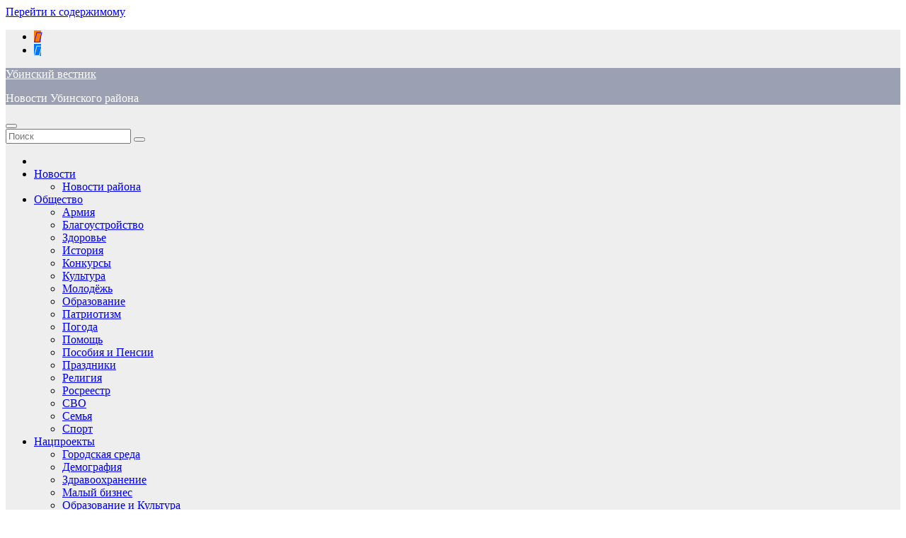

--- FILE ---
content_type: text/html; charset=UTF-8
request_url: https://ubin-vest.ru/borisogebcy-pochtili-pamjat-podviga-leningradcev/
body_size: 24685
content:
<!DOCTYPE html><html lang="ru-RU"><head><script data-no-optimize="1">var litespeed_docref=sessionStorage.getItem("litespeed_docref");litespeed_docref&&(Object.defineProperty(document,"referrer",{get:function(){return litespeed_docref}}),sessionStorage.removeItem("litespeed_docref"));</script> <meta charset="UTF-8"><meta name="viewport" content="width=device-width, initial-scale=1"><link rel="profile" href="http://gmpg.org/xfn/11"><meta name='robots' content='index, follow, max-image-preview:large, max-snippet:-1, max-video-preview:-1' /><title>Борисогебцы почтили память подвига ленинградцев</title><meta name="description" content="В Борисоглебской средней школе 27 января для учеников 5-11-х классов был организован Урок Памяти, посвящённый мужеству жителей блокадного Ленинграда." /><link rel="canonical" href="https://ubin-vest.ru/borisogebcy-pochtili-pamjat-podviga-leningradcev/" /><meta property="og:locale" content="ru_RU" /><meta property="og:type" content="article" /><meta property="og:title" content="Борисогебцы почтили память подвига ленинградцев" /><meta property="og:description" content="В Борисоглебской средней школе 27 января для учеников 5-11-х классов был организован Урок Памяти, посвящённый мужеству жителей блокадного Ленинграда." /><meta property="og:url" content="https://ubin-vest.ru/borisogebcy-pochtili-pamjat-podviga-leningradcev/" /><meta property="og:site_name" content="Убинский вестник" /><meta property="article:published_time" content="2022-02-03T03:34:02+00:00" /><meta property="article:modified_time" content="2025-01-17T10:14:08+00:00" /><meta property="og:image" content="https://ubin-vest.ru/wp-content/uploads/2022/02/image-2022-02-03-06_31_18.jpg" /><meta property="og:image:width" content="800" /><meta property="og:image:height" content="539" /><meta property="og:image:type" content="image/jpeg" /><meta name="author" content="Редакция" /><meta name="twitter:card" content="summary_large_image" /><meta name="twitter:label1" content="Написано автором" /><meta name="twitter:data1" content="Редакция" /><meta name="twitter:label2" content="Примерное время для чтения" /><meta name="twitter:data2" content="1 минута" /><link rel="amphtml" href="https://ubin-vest.ru/borisogebcy-pochtili-pamjat-podviga-leningradcev/amp/" /><meta name="generator" content="AMP for WP 1.1.11"/><link rel='dns-prefetch' href='//fonts.googleapis.com' /><link rel="alternate" type="application/rss+xml" title="Убинский вестник &raquo; Лента" href="https://ubin-vest.ru/feed/" /><style id='wp-img-auto-sizes-contain-inline-css'>img:is([sizes=auto i],[sizes^="auto," i]){contain-intrinsic-size:3000px 1500px}
/*# sourceURL=wp-img-auto-sizes-contain-inline-css */</style><link data-optimized="2" rel="stylesheet" href="https://ubin-vest.ru/wp-content/litespeed/css/42a7ce6710d443190a606c1c5197da7c.css?ver=6a903" /><style id='wp-block-gallery-inline-css'>.blocks-gallery-grid:not(.has-nested-images),.wp-block-gallery:not(.has-nested-images){display:flex;flex-wrap:wrap;list-style-type:none;margin:0;padding:0}.blocks-gallery-grid:not(.has-nested-images) .blocks-gallery-image,.blocks-gallery-grid:not(.has-nested-images) .blocks-gallery-item,.wp-block-gallery:not(.has-nested-images) .blocks-gallery-image,.wp-block-gallery:not(.has-nested-images) .blocks-gallery-item{display:flex;flex-direction:column;flex-grow:1;justify-content:center;margin:0 1em 1em 0;position:relative;width:calc(50% - 1em)}.blocks-gallery-grid:not(.has-nested-images) .blocks-gallery-image:nth-of-type(2n),.blocks-gallery-grid:not(.has-nested-images) .blocks-gallery-item:nth-of-type(2n),.wp-block-gallery:not(.has-nested-images) .blocks-gallery-image:nth-of-type(2n),.wp-block-gallery:not(.has-nested-images) .blocks-gallery-item:nth-of-type(2n){margin-right:0}.blocks-gallery-grid:not(.has-nested-images) .blocks-gallery-image figure,.blocks-gallery-grid:not(.has-nested-images) .blocks-gallery-item figure,.wp-block-gallery:not(.has-nested-images) .blocks-gallery-image figure,.wp-block-gallery:not(.has-nested-images) .blocks-gallery-item figure{align-items:flex-end;display:flex;height:100%;justify-content:flex-start;margin:0}.blocks-gallery-grid:not(.has-nested-images) .blocks-gallery-image img,.blocks-gallery-grid:not(.has-nested-images) .blocks-gallery-item img,.wp-block-gallery:not(.has-nested-images) .blocks-gallery-image img,.wp-block-gallery:not(.has-nested-images) .blocks-gallery-item img{display:block;height:auto;max-width:100%;width:auto}.blocks-gallery-grid:not(.has-nested-images) .blocks-gallery-image figcaption,.blocks-gallery-grid:not(.has-nested-images) .blocks-gallery-item figcaption,.wp-block-gallery:not(.has-nested-images) .blocks-gallery-image figcaption,.wp-block-gallery:not(.has-nested-images) .blocks-gallery-item figcaption{background:linear-gradient(0deg,#000000b3,#0000004d 70%,#0000);bottom:0;box-sizing:border-box;color:#fff;font-size:.8em;margin:0;max-height:100%;overflow:auto;padding:3em .77em .7em;position:absolute;text-align:center;width:100%;z-index:2}.blocks-gallery-grid:not(.has-nested-images) .blocks-gallery-image figcaption img,.blocks-gallery-grid:not(.has-nested-images) .blocks-gallery-item figcaption img,.wp-block-gallery:not(.has-nested-images) .blocks-gallery-image figcaption img,.wp-block-gallery:not(.has-nested-images) .blocks-gallery-item figcaption img{display:inline}.blocks-gallery-grid:not(.has-nested-images) figcaption,.wp-block-gallery:not(.has-nested-images) figcaption{flex-grow:1}.blocks-gallery-grid:not(.has-nested-images).is-cropped .blocks-gallery-image a,.blocks-gallery-grid:not(.has-nested-images).is-cropped .blocks-gallery-image img,.blocks-gallery-grid:not(.has-nested-images).is-cropped .blocks-gallery-item a,.blocks-gallery-grid:not(.has-nested-images).is-cropped .blocks-gallery-item img,.wp-block-gallery:not(.has-nested-images).is-cropped .blocks-gallery-image a,.wp-block-gallery:not(.has-nested-images).is-cropped .blocks-gallery-image img,.wp-block-gallery:not(.has-nested-images).is-cropped .blocks-gallery-item a,.wp-block-gallery:not(.has-nested-images).is-cropped .blocks-gallery-item img{flex:1;height:100%;object-fit:cover;width:100%}.blocks-gallery-grid:not(.has-nested-images).columns-1 .blocks-gallery-image,.blocks-gallery-grid:not(.has-nested-images).columns-1 .blocks-gallery-item,.wp-block-gallery:not(.has-nested-images).columns-1 .blocks-gallery-image,.wp-block-gallery:not(.has-nested-images).columns-1 .blocks-gallery-item{margin-right:0;width:100%}@media (min-width:600px){.blocks-gallery-grid:not(.has-nested-images).columns-3 .blocks-gallery-image,.blocks-gallery-grid:not(.has-nested-images).columns-3 .blocks-gallery-item,.wp-block-gallery:not(.has-nested-images).columns-3 .blocks-gallery-image,.wp-block-gallery:not(.has-nested-images).columns-3 .blocks-gallery-item{margin-right:1em;width:calc(33.33333% - .66667em)}.blocks-gallery-grid:not(.has-nested-images).columns-4 .blocks-gallery-image,.blocks-gallery-grid:not(.has-nested-images).columns-4 .blocks-gallery-item,.wp-block-gallery:not(.has-nested-images).columns-4 .blocks-gallery-image,.wp-block-gallery:not(.has-nested-images).columns-4 .blocks-gallery-item{margin-right:1em;width:calc(25% - .75em)}.blocks-gallery-grid:not(.has-nested-images).columns-5 .blocks-gallery-image,.blocks-gallery-grid:not(.has-nested-images).columns-5 .blocks-gallery-item,.wp-block-gallery:not(.has-nested-images).columns-5 .blocks-gallery-image,.wp-block-gallery:not(.has-nested-images).columns-5 .blocks-gallery-item{margin-right:1em;width:calc(20% - .8em)}.blocks-gallery-grid:not(.has-nested-images).columns-6 .blocks-gallery-image,.blocks-gallery-grid:not(.has-nested-images).columns-6 .blocks-gallery-item,.wp-block-gallery:not(.has-nested-images).columns-6 .blocks-gallery-image,.wp-block-gallery:not(.has-nested-images).columns-6 .blocks-gallery-item{margin-right:1em;width:calc(16.66667% - .83333em)}.blocks-gallery-grid:not(.has-nested-images).columns-7 .blocks-gallery-image,.blocks-gallery-grid:not(.has-nested-images).columns-7 .blocks-gallery-item,.wp-block-gallery:not(.has-nested-images).columns-7 .blocks-gallery-image,.wp-block-gallery:not(.has-nested-images).columns-7 .blocks-gallery-item{margin-right:1em;width:calc(14.28571% - .85714em)}.blocks-gallery-grid:not(.has-nested-images).columns-8 .blocks-gallery-image,.blocks-gallery-grid:not(.has-nested-images).columns-8 .blocks-gallery-item,.wp-block-gallery:not(.has-nested-images).columns-8 .blocks-gallery-image,.wp-block-gallery:not(.has-nested-images).columns-8 .blocks-gallery-item{margin-right:1em;width:calc(12.5% - .875em)}.blocks-gallery-grid:not(.has-nested-images).columns-1 .blocks-gallery-image:nth-of-type(1n),.blocks-gallery-grid:not(.has-nested-images).columns-1 .blocks-gallery-item:nth-of-type(1n),.blocks-gallery-grid:not(.has-nested-images).columns-2 .blocks-gallery-image:nth-of-type(2n),.blocks-gallery-grid:not(.has-nested-images).columns-2 .blocks-gallery-item:nth-of-type(2n),.blocks-gallery-grid:not(.has-nested-images).columns-3 .blocks-gallery-image:nth-of-type(3n),.blocks-gallery-grid:not(.has-nested-images).columns-3 .blocks-gallery-item:nth-of-type(3n),.blocks-gallery-grid:not(.has-nested-images).columns-4 .blocks-gallery-image:nth-of-type(4n),.blocks-gallery-grid:not(.has-nested-images).columns-4 .blocks-gallery-item:nth-of-type(4n),.blocks-gallery-grid:not(.has-nested-images).columns-5 .blocks-gallery-image:nth-of-type(5n),.blocks-gallery-grid:not(.has-nested-images).columns-5 .blocks-gallery-item:nth-of-type(5n),.blocks-gallery-grid:not(.has-nested-images).columns-6 .blocks-gallery-image:nth-of-type(6n),.blocks-gallery-grid:not(.has-nested-images).columns-6 .blocks-gallery-item:nth-of-type(6n),.blocks-gallery-grid:not(.has-nested-images).columns-7 .blocks-gallery-image:nth-of-type(7n),.blocks-gallery-grid:not(.has-nested-images).columns-7 .blocks-gallery-item:nth-of-type(7n),.blocks-gallery-grid:not(.has-nested-images).columns-8 .blocks-gallery-image:nth-of-type(8n),.blocks-gallery-grid:not(.has-nested-images).columns-8 .blocks-gallery-item:nth-of-type(8n),.wp-block-gallery:not(.has-nested-images).columns-1 .blocks-gallery-image:nth-of-type(1n),.wp-block-gallery:not(.has-nested-images).columns-1 .blocks-gallery-item:nth-of-type(1n),.wp-block-gallery:not(.has-nested-images).columns-2 .blocks-gallery-image:nth-of-type(2n),.wp-block-gallery:not(.has-nested-images).columns-2 .blocks-gallery-item:nth-of-type(2n),.wp-block-gallery:not(.has-nested-images).columns-3 .blocks-gallery-image:nth-of-type(3n),.wp-block-gallery:not(.has-nested-images).columns-3 .blocks-gallery-item:nth-of-type(3n),.wp-block-gallery:not(.has-nested-images).columns-4 .blocks-gallery-image:nth-of-type(4n),.wp-block-gallery:not(.has-nested-images).columns-4 .blocks-gallery-item:nth-of-type(4n),.wp-block-gallery:not(.has-nested-images).columns-5 .blocks-gallery-image:nth-of-type(5n),.wp-block-gallery:not(.has-nested-images).columns-5 .blocks-gallery-item:nth-of-type(5n),.wp-block-gallery:not(.has-nested-images).columns-6 .blocks-gallery-image:nth-of-type(6n),.wp-block-gallery:not(.has-nested-images).columns-6 .blocks-gallery-item:nth-of-type(6n),.wp-block-gallery:not(.has-nested-images).columns-7 .blocks-gallery-image:nth-of-type(7n),.wp-block-gallery:not(.has-nested-images).columns-7 .blocks-gallery-item:nth-of-type(7n),.wp-block-gallery:not(.has-nested-images).columns-8 .blocks-gallery-image:nth-of-type(8n),.wp-block-gallery:not(.has-nested-images).columns-8 .blocks-gallery-item:nth-of-type(8n){margin-right:0}}.blocks-gallery-grid:not(.has-nested-images) .blocks-gallery-image:last-child,.blocks-gallery-grid:not(.has-nested-images) .blocks-gallery-item:last-child,.wp-block-gallery:not(.has-nested-images) .blocks-gallery-image:last-child,.wp-block-gallery:not(.has-nested-images) .blocks-gallery-item:last-child{margin-right:0}.blocks-gallery-grid:not(.has-nested-images).alignleft,.blocks-gallery-grid:not(.has-nested-images).alignright,.wp-block-gallery:not(.has-nested-images).alignleft,.wp-block-gallery:not(.has-nested-images).alignright{max-width:420px;width:100%}.blocks-gallery-grid:not(.has-nested-images).aligncenter .blocks-gallery-item figure,.wp-block-gallery:not(.has-nested-images).aligncenter .blocks-gallery-item figure{justify-content:center}.wp-block-gallery:not(.is-cropped) .blocks-gallery-item{align-self:flex-start}figure.wp-block-gallery.has-nested-images{align-items:normal}.wp-block-gallery.has-nested-images figure.wp-block-image:not(#individual-image){margin:0;width:calc(50% - var(--wp--style--unstable-gallery-gap, 16px)/2)}.wp-block-gallery.has-nested-images figure.wp-block-image{box-sizing:border-box;display:flex;flex-direction:column;flex-grow:1;justify-content:center;max-width:100%;position:relative}.wp-block-gallery.has-nested-images figure.wp-block-image>a,.wp-block-gallery.has-nested-images figure.wp-block-image>div{flex-direction:column;flex-grow:1;margin:0}.wp-block-gallery.has-nested-images figure.wp-block-image img{display:block;height:auto;max-width:100%!important;width:auto}.wp-block-gallery.has-nested-images figure.wp-block-image figcaption,.wp-block-gallery.has-nested-images figure.wp-block-image:has(figcaption):before{bottom:0;left:0;max-height:100%;position:absolute;right:0}.wp-block-gallery.has-nested-images figure.wp-block-image:has(figcaption):before{backdrop-filter:blur(3px);content:"";height:100%;-webkit-mask-image:linear-gradient(0deg,#000 20%,#0000);mask-image:linear-gradient(0deg,#000 20%,#0000);max-height:40%;pointer-events:none}.wp-block-gallery.has-nested-images figure.wp-block-image figcaption{box-sizing:border-box;color:#fff;font-size:13px;margin:0;overflow:auto;padding:1em;text-align:center;text-shadow:0 0 1.5px #000}.wp-block-gallery.has-nested-images figure.wp-block-image figcaption::-webkit-scrollbar{height:12px;width:12px}.wp-block-gallery.has-nested-images figure.wp-block-image figcaption::-webkit-scrollbar-track{background-color:initial}.wp-block-gallery.has-nested-images figure.wp-block-image figcaption::-webkit-scrollbar-thumb{background-clip:padding-box;background-color:initial;border:3px solid #0000;border-radius:8px}.wp-block-gallery.has-nested-images figure.wp-block-image figcaption:focus-within::-webkit-scrollbar-thumb,.wp-block-gallery.has-nested-images figure.wp-block-image figcaption:focus::-webkit-scrollbar-thumb,.wp-block-gallery.has-nested-images figure.wp-block-image figcaption:hover::-webkit-scrollbar-thumb{background-color:#fffc}.wp-block-gallery.has-nested-images figure.wp-block-image figcaption{scrollbar-color:#0000 #0000;scrollbar-gutter:stable both-edges;scrollbar-width:thin}.wp-block-gallery.has-nested-images figure.wp-block-image figcaption:focus,.wp-block-gallery.has-nested-images figure.wp-block-image figcaption:focus-within,.wp-block-gallery.has-nested-images figure.wp-block-image figcaption:hover{scrollbar-color:#fffc #0000}.wp-block-gallery.has-nested-images figure.wp-block-image figcaption{will-change:transform}@media (hover:none){.wp-block-gallery.has-nested-images figure.wp-block-image figcaption{scrollbar-color:#fffc #0000}}.wp-block-gallery.has-nested-images figure.wp-block-image figcaption{background:linear-gradient(0deg,#0006,#0000)}.wp-block-gallery.has-nested-images figure.wp-block-image figcaption img{display:inline}.wp-block-gallery.has-nested-images figure.wp-block-image figcaption a{color:inherit}.wp-block-gallery.has-nested-images figure.wp-block-image.has-custom-border img{box-sizing:border-box}.wp-block-gallery.has-nested-images figure.wp-block-image.has-custom-border>a,.wp-block-gallery.has-nested-images figure.wp-block-image.has-custom-border>div,.wp-block-gallery.has-nested-images figure.wp-block-image.is-style-rounded>a,.wp-block-gallery.has-nested-images figure.wp-block-image.is-style-rounded>div{flex:1 1 auto}.wp-block-gallery.has-nested-images figure.wp-block-image.has-custom-border figcaption,.wp-block-gallery.has-nested-images figure.wp-block-image.is-style-rounded figcaption{background:none;color:inherit;flex:initial;margin:0;padding:10px 10px 9px;position:relative;text-shadow:none}.wp-block-gallery.has-nested-images figure.wp-block-image.has-custom-border:before,.wp-block-gallery.has-nested-images figure.wp-block-image.is-style-rounded:before{content:none}.wp-block-gallery.has-nested-images figcaption{flex-basis:100%;flex-grow:1;text-align:center}.wp-block-gallery.has-nested-images:not(.is-cropped) figure.wp-block-image:not(#individual-image){margin-bottom:auto;margin-top:0}.wp-block-gallery.has-nested-images.is-cropped figure.wp-block-image:not(#individual-image){align-self:inherit}.wp-block-gallery.has-nested-images.is-cropped figure.wp-block-image:not(#individual-image)>a,.wp-block-gallery.has-nested-images.is-cropped figure.wp-block-image:not(#individual-image)>div:not(.components-drop-zone){display:flex}.wp-block-gallery.has-nested-images.is-cropped figure.wp-block-image:not(#individual-image) a,.wp-block-gallery.has-nested-images.is-cropped figure.wp-block-image:not(#individual-image) img{flex:1 0 0%;height:100%;object-fit:cover;width:100%}.wp-block-gallery.has-nested-images.columns-1 figure.wp-block-image:not(#individual-image){width:100%}@media (min-width:600px){.wp-block-gallery.has-nested-images.columns-3 figure.wp-block-image:not(#individual-image){width:calc(33.33333% - var(--wp--style--unstable-gallery-gap, 16px)*.66667)}.wp-block-gallery.has-nested-images.columns-4 figure.wp-block-image:not(#individual-image){width:calc(25% - var(--wp--style--unstable-gallery-gap, 16px)*.75)}.wp-block-gallery.has-nested-images.columns-5 figure.wp-block-image:not(#individual-image){width:calc(20% - var(--wp--style--unstable-gallery-gap, 16px)*.8)}.wp-block-gallery.has-nested-images.columns-6 figure.wp-block-image:not(#individual-image){width:calc(16.66667% - var(--wp--style--unstable-gallery-gap, 16px)*.83333)}.wp-block-gallery.has-nested-images.columns-7 figure.wp-block-image:not(#individual-image){width:calc(14.28571% - var(--wp--style--unstable-gallery-gap, 16px)*.85714)}.wp-block-gallery.has-nested-images.columns-8 figure.wp-block-image:not(#individual-image){width:calc(12.5% - var(--wp--style--unstable-gallery-gap, 16px)*.875)}.wp-block-gallery.has-nested-images.columns-default figure.wp-block-image:not(#individual-image){width:calc(33.33% - var(--wp--style--unstable-gallery-gap, 16px)*.66667)}.wp-block-gallery.has-nested-images.columns-default figure.wp-block-image:not(#individual-image):first-child:nth-last-child(2),.wp-block-gallery.has-nested-images.columns-default figure.wp-block-image:not(#individual-image):first-child:nth-last-child(2)~figure.wp-block-image:not(#individual-image){width:calc(50% - var(--wp--style--unstable-gallery-gap, 16px)*.5)}.wp-block-gallery.has-nested-images.columns-default figure.wp-block-image:not(#individual-image):first-child:last-child{width:100%}}.wp-block-gallery.has-nested-images.alignleft,.wp-block-gallery.has-nested-images.alignright{max-width:420px;width:100%}.wp-block-gallery.has-nested-images.aligncenter{justify-content:center}
/*# sourceURL=https://ubin-vest.ru/wp-includes/blocks/gallery/style.min.css */</style><style id='wp-block-gallery-theme-inline-css'>.blocks-gallery-caption{color:#555;font-size:13px;text-align:center}.is-dark-theme .blocks-gallery-caption{color:#ffffffa6}
/*# sourceURL=https://ubin-vest.ru/wp-includes/blocks/gallery/theme.min.css */</style><style id='wp-block-heading-inline-css'>h1:where(.wp-block-heading).has-background,h2:where(.wp-block-heading).has-background,h3:where(.wp-block-heading).has-background,h4:where(.wp-block-heading).has-background,h5:where(.wp-block-heading).has-background,h6:where(.wp-block-heading).has-background{padding:1.25em 2.375em}h1.has-text-align-left[style*=writing-mode]:where([style*=vertical-lr]),h1.has-text-align-right[style*=writing-mode]:where([style*=vertical-rl]),h2.has-text-align-left[style*=writing-mode]:where([style*=vertical-lr]),h2.has-text-align-right[style*=writing-mode]:where([style*=vertical-rl]),h3.has-text-align-left[style*=writing-mode]:where([style*=vertical-lr]),h3.has-text-align-right[style*=writing-mode]:where([style*=vertical-rl]),h4.has-text-align-left[style*=writing-mode]:where([style*=vertical-lr]),h4.has-text-align-right[style*=writing-mode]:where([style*=vertical-rl]),h5.has-text-align-left[style*=writing-mode]:where([style*=vertical-lr]),h5.has-text-align-right[style*=writing-mode]:where([style*=vertical-rl]),h6.has-text-align-left[style*=writing-mode]:where([style*=vertical-lr]),h6.has-text-align-right[style*=writing-mode]:where([style*=vertical-rl]){rotate:180deg}
/*# sourceURL=https://ubin-vest.ru/wp-includes/blocks/heading/style.min.css */</style><style id='wp-block-image-inline-css'>.wp-block-image>a,.wp-block-image>figure>a{display:inline-block}.wp-block-image img{box-sizing:border-box;height:auto;max-width:100%;vertical-align:bottom}@media not (prefers-reduced-motion){.wp-block-image img.hide{visibility:hidden}.wp-block-image img.show{animation:show-content-image .4s}}.wp-block-image[style*=border-radius] img,.wp-block-image[style*=border-radius]>a{border-radius:inherit}.wp-block-image.has-custom-border img{box-sizing:border-box}.wp-block-image.aligncenter{text-align:center}.wp-block-image.alignfull>a,.wp-block-image.alignwide>a{width:100%}.wp-block-image.alignfull img,.wp-block-image.alignwide img{height:auto;width:100%}.wp-block-image .aligncenter,.wp-block-image .alignleft,.wp-block-image .alignright,.wp-block-image.aligncenter,.wp-block-image.alignleft,.wp-block-image.alignright{display:table}.wp-block-image .aligncenter>figcaption,.wp-block-image .alignleft>figcaption,.wp-block-image .alignright>figcaption,.wp-block-image.aligncenter>figcaption,.wp-block-image.alignleft>figcaption,.wp-block-image.alignright>figcaption{caption-side:bottom;display:table-caption}.wp-block-image .alignleft{float:left;margin:.5em 1em .5em 0}.wp-block-image .alignright{float:right;margin:.5em 0 .5em 1em}.wp-block-image .aligncenter{margin-left:auto;margin-right:auto}.wp-block-image :where(figcaption){margin-bottom:1em;margin-top:.5em}.wp-block-image.is-style-circle-mask img{border-radius:9999px}@supports ((-webkit-mask-image:none) or (mask-image:none)) or (-webkit-mask-image:none){.wp-block-image.is-style-circle-mask img{border-radius:0;-webkit-mask-image:url('data:image/svg+xml;utf8,<svg viewBox="0 0 100 100" xmlns="http://www.w3.org/2000/svg"><circle cx="50" cy="50" r="50"/></svg>');mask-image:url('data:image/svg+xml;utf8,<svg viewBox="0 0 100 100" xmlns="http://www.w3.org/2000/svg"><circle cx="50" cy="50" r="50"/></svg>');mask-mode:alpha;-webkit-mask-position:center;mask-position:center;-webkit-mask-repeat:no-repeat;mask-repeat:no-repeat;-webkit-mask-size:contain;mask-size:contain}}:root :where(.wp-block-image.is-style-rounded img,.wp-block-image .is-style-rounded img){border-radius:9999px}.wp-block-image figure{margin:0}.wp-lightbox-container{display:flex;flex-direction:column;position:relative}.wp-lightbox-container img{cursor:zoom-in}.wp-lightbox-container img:hover+button{opacity:1}.wp-lightbox-container button{align-items:center;backdrop-filter:blur(16px) saturate(180%);background-color:#5a5a5a40;border:none;border-radius:4px;cursor:zoom-in;display:flex;height:20px;justify-content:center;opacity:0;padding:0;position:absolute;right:16px;text-align:center;top:16px;width:20px;z-index:100}@media not (prefers-reduced-motion){.wp-lightbox-container button{transition:opacity .2s ease}}.wp-lightbox-container button:focus-visible{outline:3px auto #5a5a5a40;outline:3px auto -webkit-focus-ring-color;outline-offset:3px}.wp-lightbox-container button:hover{cursor:pointer;opacity:1}.wp-lightbox-container button:focus{opacity:1}.wp-lightbox-container button:focus,.wp-lightbox-container button:hover,.wp-lightbox-container button:not(:hover):not(:active):not(.has-background){background-color:#5a5a5a40;border:none}.wp-lightbox-overlay{box-sizing:border-box;cursor:zoom-out;height:100vh;left:0;overflow:hidden;position:fixed;top:0;visibility:hidden;width:100%;z-index:100000}.wp-lightbox-overlay .close-button{align-items:center;cursor:pointer;display:flex;justify-content:center;min-height:40px;min-width:40px;padding:0;position:absolute;right:calc(env(safe-area-inset-right) + 16px);top:calc(env(safe-area-inset-top) + 16px);z-index:5000000}.wp-lightbox-overlay .close-button:focus,.wp-lightbox-overlay .close-button:hover,.wp-lightbox-overlay .close-button:not(:hover):not(:active):not(.has-background){background:none;border:none}.wp-lightbox-overlay .lightbox-image-container{height:var(--wp--lightbox-container-height);left:50%;overflow:hidden;position:absolute;top:50%;transform:translate(-50%,-50%);transform-origin:top left;width:var(--wp--lightbox-container-width);z-index:9999999999}.wp-lightbox-overlay .wp-block-image{align-items:center;box-sizing:border-box;display:flex;height:100%;justify-content:center;margin:0;position:relative;transform-origin:0 0;width:100%;z-index:3000000}.wp-lightbox-overlay .wp-block-image img{height:var(--wp--lightbox-image-height);min-height:var(--wp--lightbox-image-height);min-width:var(--wp--lightbox-image-width);width:var(--wp--lightbox-image-width)}.wp-lightbox-overlay .wp-block-image figcaption{display:none}.wp-lightbox-overlay button{background:none;border:none}.wp-lightbox-overlay .scrim{background-color:#fff;height:100%;opacity:.9;position:absolute;width:100%;z-index:2000000}.wp-lightbox-overlay.active{visibility:visible}@media not (prefers-reduced-motion){.wp-lightbox-overlay.active{animation:turn-on-visibility .25s both}.wp-lightbox-overlay.active img{animation:turn-on-visibility .35s both}.wp-lightbox-overlay.show-closing-animation:not(.active){animation:turn-off-visibility .35s both}.wp-lightbox-overlay.show-closing-animation:not(.active) img{animation:turn-off-visibility .25s both}.wp-lightbox-overlay.zoom.active{animation:none;opacity:1;visibility:visible}.wp-lightbox-overlay.zoom.active .lightbox-image-container{animation:lightbox-zoom-in .4s}.wp-lightbox-overlay.zoom.active .lightbox-image-container img{animation:none}.wp-lightbox-overlay.zoom.active .scrim{animation:turn-on-visibility .4s forwards}.wp-lightbox-overlay.zoom.show-closing-animation:not(.active){animation:none}.wp-lightbox-overlay.zoom.show-closing-animation:not(.active) .lightbox-image-container{animation:lightbox-zoom-out .4s}.wp-lightbox-overlay.zoom.show-closing-animation:not(.active) .lightbox-image-container img{animation:none}.wp-lightbox-overlay.zoom.show-closing-animation:not(.active) .scrim{animation:turn-off-visibility .4s forwards}}@keyframes show-content-image{0%{visibility:hidden}99%{visibility:hidden}to{visibility:visible}}@keyframes turn-on-visibility{0%{opacity:0}to{opacity:1}}@keyframes turn-off-visibility{0%{opacity:1;visibility:visible}99%{opacity:0;visibility:visible}to{opacity:0;visibility:hidden}}@keyframes lightbox-zoom-in{0%{transform:translate(calc((-100vw + var(--wp--lightbox-scrollbar-width))/2 + var(--wp--lightbox-initial-left-position)),calc(-50vh + var(--wp--lightbox-initial-top-position))) scale(var(--wp--lightbox-scale))}to{transform:translate(-50%,-50%) scale(1)}}@keyframes lightbox-zoom-out{0%{transform:translate(-50%,-50%) scale(1);visibility:visible}99%{visibility:visible}to{transform:translate(calc((-100vw + var(--wp--lightbox-scrollbar-width))/2 + var(--wp--lightbox-initial-left-position)),calc(-50vh + var(--wp--lightbox-initial-top-position))) scale(var(--wp--lightbox-scale));visibility:hidden}}
/*# sourceURL=https://ubin-vest.ru/wp-includes/blocks/image/style.min.css */</style><style id='wp-block-image-theme-inline-css'>:root :where(.wp-block-image figcaption){color:#555;font-size:13px;text-align:center}.is-dark-theme :root :where(.wp-block-image figcaption){color:#ffffffa6}.wp-block-image{margin:0 0 1em}
/*# sourceURL=https://ubin-vest.ru/wp-includes/blocks/image/theme.min.css */</style><style id='wp-block-group-inline-css'>.wp-block-group{box-sizing:border-box}:where(.wp-block-group.wp-block-group-is-layout-constrained){position:relative}
/*# sourceURL=https://ubin-vest.ru/wp-includes/blocks/group/style.min.css */</style><style id='wp-block-group-theme-inline-css'>:where(.wp-block-group.has-background){padding:1.25em 2.375em}
/*# sourceURL=https://ubin-vest.ru/wp-includes/blocks/group/theme.min.css */</style><style id='wp-block-paragraph-inline-css'>.is-small-text{font-size:.875em}.is-regular-text{font-size:1em}.is-large-text{font-size:2.25em}.is-larger-text{font-size:3em}.has-drop-cap:not(:focus):first-letter{float:left;font-size:8.4em;font-style:normal;font-weight:100;line-height:.68;margin:.05em .1em 0 0;text-transform:uppercase}body.rtl .has-drop-cap:not(:focus):first-letter{float:none;margin-left:.1em}p.has-drop-cap.has-background{overflow:hidden}:root :where(p.has-background){padding:1.25em 2.375em}:where(p.has-text-color:not(.has-link-color)) a{color:inherit}p.has-text-align-left[style*="writing-mode:vertical-lr"],p.has-text-align-right[style*="writing-mode:vertical-rl"]{rotate:180deg}
/*# sourceURL=https://ubin-vest.ru/wp-includes/blocks/paragraph/style.min.css */</style><style id='wp-block-separator-inline-css'>@charset "UTF-8";.wp-block-separator{border:none;border-top:2px solid}:root :where(.wp-block-separator.is-style-dots){height:auto;line-height:1;text-align:center}:root :where(.wp-block-separator.is-style-dots):before{color:currentColor;content:"···";font-family:serif;font-size:1.5em;letter-spacing:2em;padding-left:2em}.wp-block-separator.is-style-dots{background:none!important;border:none!important}
/*# sourceURL=https://ubin-vest.ru/wp-includes/blocks/separator/style.min.css */</style><style id='wp-block-separator-theme-inline-css'>.wp-block-separator.has-css-opacity{opacity:.4}.wp-block-separator{border:none;border-bottom:2px solid;margin-left:auto;margin-right:auto}.wp-block-separator.has-alpha-channel-opacity{opacity:1}.wp-block-separator:not(.is-style-wide):not(.is-style-dots){width:100px}.wp-block-separator.has-background:not(.is-style-dots){border-bottom:none;height:1px}.wp-block-separator.has-background:not(.is-style-wide):not(.is-style-dots){height:2px}
/*# sourceURL=https://ubin-vest.ru/wp-includes/blocks/separator/theme.min.css */</style><style id='global-styles-inline-css'>:root{--wp--preset--aspect-ratio--square: 1;--wp--preset--aspect-ratio--4-3: 4/3;--wp--preset--aspect-ratio--3-4: 3/4;--wp--preset--aspect-ratio--3-2: 3/2;--wp--preset--aspect-ratio--2-3: 2/3;--wp--preset--aspect-ratio--16-9: 16/9;--wp--preset--aspect-ratio--9-16: 9/16;--wp--preset--color--black: #000000;--wp--preset--color--cyan-bluish-gray: #abb8c3;--wp--preset--color--white: #ffffff;--wp--preset--color--pale-pink: #f78da7;--wp--preset--color--vivid-red: #cf2e2e;--wp--preset--color--luminous-vivid-orange: #ff6900;--wp--preset--color--luminous-vivid-amber: #fcb900;--wp--preset--color--light-green-cyan: #7bdcb5;--wp--preset--color--vivid-green-cyan: #00d084;--wp--preset--color--pale-cyan-blue: #8ed1fc;--wp--preset--color--vivid-cyan-blue: #0693e3;--wp--preset--color--vivid-purple: #9b51e0;--wp--preset--gradient--vivid-cyan-blue-to-vivid-purple: linear-gradient(135deg,rgb(6,147,227) 0%,rgb(155,81,224) 100%);--wp--preset--gradient--light-green-cyan-to-vivid-green-cyan: linear-gradient(135deg,rgb(122,220,180) 0%,rgb(0,208,130) 100%);--wp--preset--gradient--luminous-vivid-amber-to-luminous-vivid-orange: linear-gradient(135deg,rgb(252,185,0) 0%,rgb(255,105,0) 100%);--wp--preset--gradient--luminous-vivid-orange-to-vivid-red: linear-gradient(135deg,rgb(255,105,0) 0%,rgb(207,46,46) 100%);--wp--preset--gradient--very-light-gray-to-cyan-bluish-gray: linear-gradient(135deg,rgb(238,238,238) 0%,rgb(169,184,195) 100%);--wp--preset--gradient--cool-to-warm-spectrum: linear-gradient(135deg,rgb(74,234,220) 0%,rgb(151,120,209) 20%,rgb(207,42,186) 40%,rgb(238,44,130) 60%,rgb(251,105,98) 80%,rgb(254,248,76) 100%);--wp--preset--gradient--blush-light-purple: linear-gradient(135deg,rgb(255,206,236) 0%,rgb(152,150,240) 100%);--wp--preset--gradient--blush-bordeaux: linear-gradient(135deg,rgb(254,205,165) 0%,rgb(254,45,45) 50%,rgb(107,0,62) 100%);--wp--preset--gradient--luminous-dusk: linear-gradient(135deg,rgb(255,203,112) 0%,rgb(199,81,192) 50%,rgb(65,88,208) 100%);--wp--preset--gradient--pale-ocean: linear-gradient(135deg,rgb(255,245,203) 0%,rgb(182,227,212) 50%,rgb(51,167,181) 100%);--wp--preset--gradient--electric-grass: linear-gradient(135deg,rgb(202,248,128) 0%,rgb(113,206,126) 100%);--wp--preset--gradient--midnight: linear-gradient(135deg,rgb(2,3,129) 0%,rgb(40,116,252) 100%);--wp--preset--font-size--small: 13px;--wp--preset--font-size--medium: 20px;--wp--preset--font-size--large: 36px;--wp--preset--font-size--x-large: 42px;--wp--preset--spacing--20: 0.44rem;--wp--preset--spacing--30: 0.67rem;--wp--preset--spacing--40: 1rem;--wp--preset--spacing--50: 1.5rem;--wp--preset--spacing--60: 2.25rem;--wp--preset--spacing--70: 3.38rem;--wp--preset--spacing--80: 5.06rem;--wp--preset--shadow--natural: 6px 6px 9px rgba(0, 0, 0, 0.2);--wp--preset--shadow--deep: 12px 12px 50px rgba(0, 0, 0, 0.4);--wp--preset--shadow--sharp: 6px 6px 0px rgba(0, 0, 0, 0.2);--wp--preset--shadow--outlined: 6px 6px 0px -3px rgb(255, 255, 255), 6px 6px rgb(0, 0, 0);--wp--preset--shadow--crisp: 6px 6px 0px rgb(0, 0, 0);}:root :where(.is-layout-flow) > :first-child{margin-block-start: 0;}:root :where(.is-layout-flow) > :last-child{margin-block-end: 0;}:root :where(.is-layout-flow) > *{margin-block-start: 24px;margin-block-end: 0;}:root :where(.is-layout-constrained) > :first-child{margin-block-start: 0;}:root :where(.is-layout-constrained) > :last-child{margin-block-end: 0;}:root :where(.is-layout-constrained) > *{margin-block-start: 24px;margin-block-end: 0;}:root :where(.is-layout-flex){gap: 24px;}:root :where(.is-layout-grid){gap: 24px;}body .is-layout-flex{display: flex;}.is-layout-flex{flex-wrap: wrap;align-items: center;}.is-layout-flex > :is(*, div){margin: 0;}body .is-layout-grid{display: grid;}.is-layout-grid > :is(*, div){margin: 0;}.has-black-color{color: var(--wp--preset--color--black) !important;}.has-cyan-bluish-gray-color{color: var(--wp--preset--color--cyan-bluish-gray) !important;}.has-white-color{color: var(--wp--preset--color--white) !important;}.has-pale-pink-color{color: var(--wp--preset--color--pale-pink) !important;}.has-vivid-red-color{color: var(--wp--preset--color--vivid-red) !important;}.has-luminous-vivid-orange-color{color: var(--wp--preset--color--luminous-vivid-orange) !important;}.has-luminous-vivid-amber-color{color: var(--wp--preset--color--luminous-vivid-amber) !important;}.has-light-green-cyan-color{color: var(--wp--preset--color--light-green-cyan) !important;}.has-vivid-green-cyan-color{color: var(--wp--preset--color--vivid-green-cyan) !important;}.has-pale-cyan-blue-color{color: var(--wp--preset--color--pale-cyan-blue) !important;}.has-vivid-cyan-blue-color{color: var(--wp--preset--color--vivid-cyan-blue) !important;}.has-vivid-purple-color{color: var(--wp--preset--color--vivid-purple) !important;}.has-black-background-color{background-color: var(--wp--preset--color--black) !important;}.has-cyan-bluish-gray-background-color{background-color: var(--wp--preset--color--cyan-bluish-gray) !important;}.has-white-background-color{background-color: var(--wp--preset--color--white) !important;}.has-pale-pink-background-color{background-color: var(--wp--preset--color--pale-pink) !important;}.has-vivid-red-background-color{background-color: var(--wp--preset--color--vivid-red) !important;}.has-luminous-vivid-orange-background-color{background-color: var(--wp--preset--color--luminous-vivid-orange) !important;}.has-luminous-vivid-amber-background-color{background-color: var(--wp--preset--color--luminous-vivid-amber) !important;}.has-light-green-cyan-background-color{background-color: var(--wp--preset--color--light-green-cyan) !important;}.has-vivid-green-cyan-background-color{background-color: var(--wp--preset--color--vivid-green-cyan) !important;}.has-pale-cyan-blue-background-color{background-color: var(--wp--preset--color--pale-cyan-blue) !important;}.has-vivid-cyan-blue-background-color{background-color: var(--wp--preset--color--vivid-cyan-blue) !important;}.has-vivid-purple-background-color{background-color: var(--wp--preset--color--vivid-purple) !important;}.has-black-border-color{border-color: var(--wp--preset--color--black) !important;}.has-cyan-bluish-gray-border-color{border-color: var(--wp--preset--color--cyan-bluish-gray) !important;}.has-white-border-color{border-color: var(--wp--preset--color--white) !important;}.has-pale-pink-border-color{border-color: var(--wp--preset--color--pale-pink) !important;}.has-vivid-red-border-color{border-color: var(--wp--preset--color--vivid-red) !important;}.has-luminous-vivid-orange-border-color{border-color: var(--wp--preset--color--luminous-vivid-orange) !important;}.has-luminous-vivid-amber-border-color{border-color: var(--wp--preset--color--luminous-vivid-amber) !important;}.has-light-green-cyan-border-color{border-color: var(--wp--preset--color--light-green-cyan) !important;}.has-vivid-green-cyan-border-color{border-color: var(--wp--preset--color--vivid-green-cyan) !important;}.has-pale-cyan-blue-border-color{border-color: var(--wp--preset--color--pale-cyan-blue) !important;}.has-vivid-cyan-blue-border-color{border-color: var(--wp--preset--color--vivid-cyan-blue) !important;}.has-vivid-purple-border-color{border-color: var(--wp--preset--color--vivid-purple) !important;}.has-vivid-cyan-blue-to-vivid-purple-gradient-background{background: var(--wp--preset--gradient--vivid-cyan-blue-to-vivid-purple) !important;}.has-light-green-cyan-to-vivid-green-cyan-gradient-background{background: var(--wp--preset--gradient--light-green-cyan-to-vivid-green-cyan) !important;}.has-luminous-vivid-amber-to-luminous-vivid-orange-gradient-background{background: var(--wp--preset--gradient--luminous-vivid-amber-to-luminous-vivid-orange) !important;}.has-luminous-vivid-orange-to-vivid-red-gradient-background{background: var(--wp--preset--gradient--luminous-vivid-orange-to-vivid-red) !important;}.has-very-light-gray-to-cyan-bluish-gray-gradient-background{background: var(--wp--preset--gradient--very-light-gray-to-cyan-bluish-gray) !important;}.has-cool-to-warm-spectrum-gradient-background{background: var(--wp--preset--gradient--cool-to-warm-spectrum) !important;}.has-blush-light-purple-gradient-background{background: var(--wp--preset--gradient--blush-light-purple) !important;}.has-blush-bordeaux-gradient-background{background: var(--wp--preset--gradient--blush-bordeaux) !important;}.has-luminous-dusk-gradient-background{background: var(--wp--preset--gradient--luminous-dusk) !important;}.has-pale-ocean-gradient-background{background: var(--wp--preset--gradient--pale-ocean) !important;}.has-electric-grass-gradient-background{background: var(--wp--preset--gradient--electric-grass) !important;}.has-midnight-gradient-background{background: var(--wp--preset--gradient--midnight) !important;}.has-small-font-size{font-size: var(--wp--preset--font-size--small) !important;}.has-medium-font-size{font-size: var(--wp--preset--font-size--medium) !important;}.has-large-font-size{font-size: var(--wp--preset--font-size--large) !important;}.has-x-large-font-size{font-size: var(--wp--preset--font-size--x-large) !important;}
/*# sourceURL=global-styles-inline-css */</style><style id='core-block-supports-inline-css'>.wp-block-gallery.wp-block-gallery-1{--wp--style--unstable-gallery-gap:var( --wp--style--gallery-gap-default, var( --gallery-block--gutter-size, var( --wp--style--block-gap, 0.5em ) ) );gap:var( --wp--style--gallery-gap-default, var( --gallery-block--gutter-size, var( --wp--style--block-gap, 0.5em ) ) );}
/*# sourceURL=core-block-supports-inline-css */</style><style id='classic-theme-styles-inline-css'>/*! This file is auto-generated */
.wp-block-button__link{color:#fff;background-color:#32373c;border-radius:9999px;box-shadow:none;text-decoration:none;padding:calc(.667em + 2px) calc(1.333em + 2px);font-size:1.125em}.wp-block-file__button{background:#32373c;color:#fff;text-decoration:none}
/*# sourceURL=/wp-includes/css/classic-themes.min.css */</style> <script type="litespeed/javascript" data-src="https://ubin-vest.ru/wp-includes/js/jquery/jquery.min.js" id="jquery-core-js"></script> <link rel="pingback" href="https://ubin-vest.ru/xmlrpc.php"><style type="text/css" id="custom-background-css">.wrapper { background-color: #eee; }</style> <script type="application/ld+json" class="saswp-schema-markup-output">[{"@context":"https:\/\/schema.org\/","@graph":[{"@context":"https:\/\/schema.org\/","@type":"SiteNavigationElement","@id":"https:\/\/ubin-vest.ru\/#novosti","name":"\u041d\u043e\u0432\u043e\u0441\u0442\u0438","url":"https:\/\/ubin-vest.ru\/category\/novosty\/"},{"@context":"https:\/\/schema.org\/","@type":"SiteNavigationElement","@id":"https:\/\/ubin-vest.ru\/#novosti-rajona","name":"\u041d\u043e\u0432\u043e\u0441\u0442\u0438 \u0440\u0430\u0439\u043e\u043d\u0430","url":"https:\/\/ubin-vest.ru\/category\/novosty\/novosti-rajona\/"},{"@context":"https:\/\/schema.org\/","@type":"SiteNavigationElement","@id":"https:\/\/ubin-vest.ru\/#obshhestvo","name":"\u041e\u0431\u0449\u0435\u0441\u0442\u0432\u043e","url":"https:\/\/ubin-vest.ru\/category\/obshhestvo\/"},{"@context":"https:\/\/schema.org\/","@type":"SiteNavigationElement","@id":"https:\/\/ubin-vest.ru\/#armija","name":"\u0410\u0440\u043c\u0438\u044f","url":"https:\/\/ubin-vest.ru\/category\/obshhestvo\/armija\/"},{"@context":"https:\/\/schema.org\/","@type":"SiteNavigationElement","@id":"https:\/\/ubin-vest.ru\/#blagoustrojstvo","name":"\u0411\u043b\u0430\u0433\u043e\u0443\u0441\u0442\u0440\u043e\u0439\u0441\u0442\u0432\u043e","url":"https:\/\/ubin-vest.ru\/category\/obshhestvo\/blagoustrojstvo\/"},{"@context":"https:\/\/schema.org\/","@type":"SiteNavigationElement","@id":"https:\/\/ubin-vest.ru\/#zdorove","name":"\u0417\u0434\u043e\u0440\u043e\u0432\u044c\u0435","url":"https:\/\/ubin-vest.ru\/category\/obshhestvo\/zdorove\/"},{"@context":"https:\/\/schema.org\/","@type":"SiteNavigationElement","@id":"https:\/\/ubin-vest.ru\/#istorija","name":"\u0418\u0441\u0442\u043e\u0440\u0438\u044f","url":"https:\/\/ubin-vest.ru\/category\/obshhestvo\/istorija\/"},{"@context":"https:\/\/schema.org\/","@type":"SiteNavigationElement","@id":"https:\/\/ubin-vest.ru\/#konkursy","name":"\u041a\u043e\u043d\u043a\u0443\u0440\u0441\u044b","url":"https:\/\/ubin-vest.ru\/category\/obshhestvo\/konkursy\/"},{"@context":"https:\/\/schema.org\/","@type":"SiteNavigationElement","@id":"https:\/\/ubin-vest.ru\/#kultura","name":"\u041a\u0443\u043b\u044c\u0442\u0443\u0440\u0430","url":"https:\/\/ubin-vest.ru\/category\/obshhestvo\/kultura\/"},{"@context":"https:\/\/schema.org\/","@type":"SiteNavigationElement","@id":"https:\/\/ubin-vest.ru\/#molodjozh","name":"\u041c\u043e\u043b\u043e\u0434\u0451\u0436\u044c","url":"https:\/\/ubin-vest.ru\/category\/obshhestvo\/molodjozh\/"},{"@context":"https:\/\/schema.org\/","@type":"SiteNavigationElement","@id":"https:\/\/ubin-vest.ru\/#obrazovanie","name":"\u041e\u0431\u0440\u0430\u0437\u043e\u0432\u0430\u043d\u0438\u0435","url":"https:\/\/ubin-vest.ru\/category\/obshhestvo\/obrazovanie\/"},{"@context":"https:\/\/schema.org\/","@type":"SiteNavigationElement","@id":"https:\/\/ubin-vest.ru\/#patriotizm","name":"\u041f\u0430\u0442\u0440\u0438\u043e\u0442\u0438\u0437\u043c","url":"https:\/\/ubin-vest.ru\/category\/obshhestvo\/patriotizm\/"},{"@context":"https:\/\/schema.org\/","@type":"SiteNavigationElement","@id":"https:\/\/ubin-vest.ru\/#pogoda","name":"\u041f\u043e\u0433\u043e\u0434\u0430","url":"https:\/\/ubin-vest.ru\/category\/obshhestvo\/pogoda\/"},{"@context":"https:\/\/schema.org\/","@type":"SiteNavigationElement","@id":"https:\/\/ubin-vest.ru\/#pomoshh","name":"\u041f\u043e\u043c\u043e\u0449\u044c","url":"https:\/\/ubin-vest.ru\/category\/obshhestvo\/pomoshch\/"},{"@context":"https:\/\/schema.org\/","@type":"SiteNavigationElement","@id":"https:\/\/ubin-vest.ru\/#posobija-i-pensii","name":"\u041f\u043e\u0441\u043e\u0431\u0438\u044f \u0438 \u041f\u0435\u043d\u0441\u0438\u0438","url":"https:\/\/ubin-vest.ru\/category\/obshhestvo\/posobija-i-pensii\/"},{"@context":"https:\/\/schema.org\/","@type":"SiteNavigationElement","@id":"https:\/\/ubin-vest.ru\/#prazdniki","name":"\u041f\u0440\u0430\u0437\u0434\u043d\u0438\u043a\u0438","url":"https:\/\/ubin-vest.ru\/category\/obshhestvo\/prazdniki\/"},{"@context":"https:\/\/schema.org\/","@type":"SiteNavigationElement","@id":"https:\/\/ubin-vest.ru\/#religija","name":"\u0420\u0435\u043b\u0438\u0433\u0438\u044f","url":"https:\/\/ubin-vest.ru\/category\/obshhestvo\/religija\/"},{"@context":"https:\/\/schema.org\/","@type":"SiteNavigationElement","@id":"https:\/\/ubin-vest.ru\/#rosreestr","name":"\u0420\u043e\u0441\u0440\u0435\u0435\u0441\u0442\u0440","url":"https:\/\/ubin-vest.ru\/category\/obshhestvo\/rosreestr\/"},{"@context":"https:\/\/schema.org\/","@type":"SiteNavigationElement","@id":"https:\/\/ubin-vest.ru\/#svo","name":"\u0421\u0412\u041e","url":"https:\/\/ubin-vest.ru\/category\/obshhestvo\/svo\/"},{"@context":"https:\/\/schema.org\/","@type":"SiteNavigationElement","@id":"https:\/\/ubin-vest.ru\/#semja","name":"\u0421\u0435\u043c\u044c\u044f","url":"https:\/\/ubin-vest.ru\/category\/obshhestvo\/semja\/"},{"@context":"https:\/\/schema.org\/","@type":"SiteNavigationElement","@id":"https:\/\/ubin-vest.ru\/#sport","name":"\u0421\u043f\u043e\u0440\u0442","url":"https:\/\/ubin-vest.ru\/category\/obshhestvo\/sport\/"},{"@context":"https:\/\/schema.org\/","@type":"SiteNavigationElement","@id":"https:\/\/ubin-vest.ru\/#nacproekty","name":"\u041d\u0430\u0446\u043f\u0440\u043e\u0435\u043a\u0442\u044b","url":"https:\/\/ubin-vest.ru\/category\/nacproekty\/"},{"@context":"https:\/\/schema.org\/","@type":"SiteNavigationElement","@id":"https:\/\/ubin-vest.ru\/#gorodskaja-sreda","name":"\u0413\u043e\u0440\u043e\u0434\u0441\u043a\u0430\u044f \u0441\u0440\u0435\u0434\u0430","url":"https:\/\/ubin-vest.ru\/category\/nacproekty\/gorodskaja-sreda\/"},{"@context":"https:\/\/schema.org\/","@type":"SiteNavigationElement","@id":"https:\/\/ubin-vest.ru\/#demografija","name":"\u0414\u0435\u043c\u043e\u0433\u0440\u0430\u0444\u0438\u044f","url":"https:\/\/ubin-vest.ru\/category\/nacproekty\/demografija\/"},{"@context":"https:\/\/schema.org\/","@type":"SiteNavigationElement","@id":"https:\/\/ubin-vest.ru\/#zdravoohranenie","name":"\u0417\u0434\u0440\u0430\u0432\u043e\u043e\u0445\u0440\u0430\u043d\u0435\u043d\u0438\u0435","url":"https:\/\/ubin-vest.ru\/category\/nacproekty\/zdravoohranenie\/"},{"@context":"https:\/\/schema.org\/","@type":"SiteNavigationElement","@id":"https:\/\/ubin-vest.ru\/#malyj-biznes","name":"\u041c\u0430\u043b\u044b\u0439 \u0431\u0438\u0437\u043d\u0435\u0441","url":"https:\/\/ubin-vest.ru\/category\/nacproekty\/malyj-biznes\/"},{"@context":"https:\/\/schema.org\/","@type":"SiteNavigationElement","@id":"https:\/\/ubin-vest.ru\/#obrazovanie-i-kultura","name":"\u041e\u0431\u0440\u0430\u0437\u043e\u0432\u0430\u043d\u0438\u0435 \u0438 \u041a\u0443\u043b\u044c\u0442\u0443\u0440\u0430","url":"https:\/\/ubin-vest.ru\/category\/nacproekty\/obrazovanie-i-kultura\/"},{"@context":"https:\/\/schema.org\/","@type":"SiteNavigationElement","@id":"https:\/\/ubin-vest.ru\/#politika","name":"\u041f\u043e\u043b\u0438\u0442\u0438\u043a\u0430","url":"https:\/\/ubin-vest.ru\/category\/politika\/"},{"@context":"https:\/\/schema.org\/","@type":"SiteNavigationElement","@id":"https:\/\/ubin-vest.ru\/#vybory","name":"\u0412\u044b\u0431\u043e\u0440\u044b","url":"https:\/\/ubin-vest.ru\/category\/politika\/vybory\/"},{"@context":"https:\/\/schema.org\/","@type":"SiteNavigationElement","@id":"https:\/\/ubin-vest.ru\/#deputaty","name":"\u0414\u0435\u043f\u0443\u0442\u0430\u0442\u044b","url":"https:\/\/ubin-vest.ru\/category\/politika\/deputaty\/"},{"@context":"https:\/\/schema.org\/","@type":"SiteNavigationElement","@id":"https:\/\/ubin-vest.ru\/#zakony","name":"\u0417\u0430\u043a\u043e\u043d\u044b","url":"https:\/\/ubin-vest.ru\/category\/politika\/zakony\/"},{"@context":"https:\/\/schema.org\/","@type":"SiteNavigationElement","@id":"https:\/\/ubin-vest.ru\/#jekonomika","name":"\u042d\u043a\u043e\u043d\u043e\u043c\u0438\u043a\u0430","url":"https:\/\/ubin-vest.ru\/category\/jekonomika\/"},{"@context":"https:\/\/schema.org\/","@type":"SiteNavigationElement","@id":"https:\/\/ubin-vest.ru\/#dorogi-i-transport","name":"\u0414\u043e\u0440\u043e\u0433\u0438 \u0438 \u0422\u0440\u0430\u043d\u0441\u043f\u043e\u0440\u0442","url":"https:\/\/ubin-vest.ru\/category\/jekonomika\/dorogi-i-transport\/"},{"@context":"https:\/\/schema.org\/","@type":"SiteNavigationElement","@id":"https:\/\/ubin-vest.ru\/#zhkh-i-stroitelstvo","name":"\u0416\u041a\u0425 \u0438 \u0421\u0442\u0440\u043e\u0438\u0442\u0435\u043b\u044c\u0441\u0442\u0432\u043e","url":"https:\/\/ubin-vest.ru\/category\/jekonomika\/zhkh-i-stroitelstvo\/"},{"@context":"https:\/\/schema.org\/","@type":"SiteNavigationElement","@id":"https:\/\/ubin-vest.ru\/#promyshlennost","name":"\u041f\u0440\u043e\u043c\u044b\u0448\u043b\u0435\u043d\u043d\u043e\u0441\u0442\u044c","url":"https:\/\/ubin-vest.ru\/category\/jekonomika\/promyshlennost\/"},{"@context":"https:\/\/schema.org\/","@type":"SiteNavigationElement","@id":"https:\/\/ubin-vest.ru\/#selskoe-hozjajstvo","name":"\u0421\u0435\u043b\u044c\u0441\u043a\u043e\u0435 \u0445\u043e\u0437\u044f\u0439\u0441\u0442\u0432\u043e","url":"https:\/\/ubin-vest.ru\/category\/jekonomika\/selskoe-hozjajstvo\/"},{"@context":"https:\/\/schema.org\/","@type":"SiteNavigationElement","@id":"https:\/\/ubin-vest.ru\/#jekologija","name":"\u042d\u043a\u043e\u043b\u043e\u0433\u0438\u044f","url":"https:\/\/ubin-vest.ru\/category\/jekonomika\/jekologija\/"},{"@context":"https:\/\/schema.org\/","@type":"SiteNavigationElement","@id":"https:\/\/ubin-vest.ru\/#proisshestvija","name":"\u041f\u0440\u043e\u0438\u0441\u0448\u0435\u0441\u0442\u0432\u0438\u044f","url":"https:\/\/ubin-vest.ru\/category\/proisshestvija\/"},{"@context":"https:\/\/schema.org\/","@type":"SiteNavigationElement","@id":"https:\/\/ubin-vest.ru\/#dtp","name":"\u0414\u0422\u041f","url":"https:\/\/ubin-vest.ru\/category\/proisshestvija\/dtp\/"},{"@context":"https:\/\/schema.org\/","@type":"SiteNavigationElement","@id":"https:\/\/ubin-vest.ru\/#pozhary","name":"\u041f\u043e\u0436\u0430\u0440\u044b","url":"https:\/\/ubin-vest.ru\/category\/proisshestvija\/pozhary\/"},{"@context":"https:\/\/schema.org\/","@type":"SiteNavigationElement","@id":"https:\/\/ubin-vest.ru\/#skandal","name":"\u0421\u043a\u0430\u043d\u0434\u0430\u043b","url":"https:\/\/ubin-vest.ru\/category\/proisshestvija\/skandal\/"}]},

{"@context":"https:\/\/schema.org\/","@type":"BreadcrumbList","@id":"https:\/\/ubin-vest.ru\/borisogebcy-pochtili-pamjat-podviga-leningradcev\/#breadcrumb","itemListElement":[{"@type":"ListItem","position":1,"item":{"@id":"https:\/\/ubin-vest.ru","name":"\u0423\u0431\u0438\u043d\u0441\u043a\u0438\u0439 \u0432\u0435\u0441\u0442\u043d\u0438\u043a"}},{"@type":"ListItem","position":2,"item":{"@id":"https:\/\/ubin-vest.ru\/category\/obshhestvo\/","name":"\u041e\u0431\u0449\u0435\u0441\u0442\u0432\u043e"}},{"@type":"ListItem","position":3,"item":{"@id":"https:\/\/ubin-vest.ru\/borisogebcy-pochtili-pamjat-podviga-leningradcev\/","name":"\u0411\u043e\u0440\u0438\u0441\u043e\u0433\u0435\u0431\u0446\u044b \u043f\u043e\u0447\u0442\u0438\u043b\u0438 \u043f\u0430\u043c\u044f\u0442\u044c \u043f\u043e\u0434\u0432\u0438\u0433\u0430 \u043b\u0435\u043d\u0438\u043d\u0433\u0440\u0430\u0434\u0446\u0435\u0432"}}]},

{"@context":"https:\/\/schema.org\/","@type":"NewsArticle","@id":"https:\/\/ubin-vest.ru\/borisogebcy-pochtili-pamjat-podviga-leningradcev\/#newsarticle","url":"https:\/\/ubin-vest.ru\/borisogebcy-pochtili-pamjat-podviga-leningradcev\/","headline":"\u0411\u043e\u0440\u0438\u0441\u043e\u0433\u0435\u0431\u0446\u044b \u043f\u043e\u0447\u0442\u0438\u043b\u0438 \u043f\u0430\u043c\u044f\u0442\u044c \u043f\u043e\u0434\u0432\u0438\u0433\u0430 \u043b\u0435\u043d\u0438\u043d\u0433\u0440\u0430\u0434\u0446\u0435\u0432","mainEntityOfPage":"https:\/\/ubin-vest.ru\/borisogebcy-pochtili-pamjat-podviga-leningradcev\/","datePublished":"2022-02-03T10:34:02+07:00","dateModified":"2025-01-17T17:14:08+07:00","description":"\u0412 \u0411\u043e\u0440\u0438\u0441\u043e\u0433\u043b\u0435\u0431\u0441\u043a\u043e\u0439 \u0441\u0440\u0435\u0434\u043d\u0435\u0439 \u0448\u043a\u043e\u043b\u0435 27 \u044f\u043d\u0432\u0430\u0440\u044f \u0434\u043b\u044f \u0443\u0447\u0435\u043d\u0438\u043a\u043e\u0432 5-11-\u0445 \u043a\u043b\u0430\u0441\u0441\u043e\u0432 \u0431\u044b\u043b \u043e\u0440\u0433\u0430\u043d\u0438\u0437\u043e\u0432\u0430\u043d \u0423\u0440\u043e\u043a \u041f\u0430\u043c\u044f\u0442\u0438, \u043f\u043e\u0441\u0432\u044f\u0449\u0451\u043d\u043d\u044b\u0439 \u043c\u0443\u0436\u0435\u0441\u0442\u0432\u0443 \u0436\u0438\u0442\u0435\u043b\u0435\u0439 \u0431\u043b\u043e\u043a\u0430\u0434\u043d\u043e\u0433\u043e \u041b\u0435\u043d\u0438\u043d\u0433\u0440\u0430\u0434\u0430.","articleSection":"\u041e\u0431\u0449\u0435\u0441\u0442\u0432\u043e","articleBody":"\u0412 \u0411\u043e\u0440\u0438\u0441\u043e\u0433\u043b\u0435\u0431\u0441\u043a\u043e\u0439 \u0441\u0440\u0435\u0434\u043d\u0435\u0439 \u0448\u043a\u043e\u043b\u0435 27 \u044f\u043d\u0432\u0430\u0440\u044f \u0434\u043b\u044f \u0443\u0447\u0435\u043d\u0438\u043a\u043e\u0432 5-11-\u0445 \u043a\u043b\u0430\u0441\u0441\u043e\u0432 \u0431\u044b\u043b \u043e\u0440\u0433\u0430\u043d\u0438\u0437\u043e\u0432\u0430\u043d \u0423\u0440\u043e\u043a \u041f\u0430\u043c\u044f\u0442\u0438, \u043f\u043e\u0441\u0432\u044f\u0449\u0451\u043d\u043d\u044b\u0439 \u043c\u0443\u0436\u0435\u0441\u0442\u0432\u0443 \u0436\u0438\u0442\u0435\u043b\u0435\u0439 \u0431\u043b\u043e\u043a\u0430\u0434\u043d\u043e\u0433\u043e \u041b\u0435\u043d\u0438\u043d\u0433\u0440\u0430\u0434\u0430.    \u0420\u0435\u0431\u044f\u0442\u0430 \u043f\u043e\u0441\u043c\u043e\u0442\u0440\u0435\u043b\u0438 \u0432\u0438\u0434\u0435\u043e\u0440\u043e\u043b\u0438\u043a \u0441 \u0443\u0447\u0430\u0441\u0442\u0438\u0435\u043c \u043e\u0447\u0435\u0432\u0438\u0434\u0446\u0435\u0432, \u043f\u0435\u0440\u0435\u0436\u0438\u0432\u0448\u0438\u0445 \u0431\u043b\u043e\u043a\u0430\u0434\u0443, \u043f\u043e\u0437\u043d\u0430\u043a\u043e\u043c\u0438\u043b\u0438\u0441\u044c \u0441 \u0441\u043e\u0434\u0435\u0440\u0436\u0430\u043d\u0438\u0435\u043c \u0430\u0440\u0445\u0438\u0432\u043d\u044b\u0445 \u0434\u043e\u043a\u0443\u043c\u0435\u043d\u0442\u043e\u0432, \u043f\u0440\u0438\u043d\u044f\u043b\u0438 \u0443\u0447\u0430\u0441\u0442\u0438\u0435 \u0432 \u0438\u043d\u0442\u0435\u0440\u0430\u043a\u0442\u0438\u0432\u043d\u044b\u0445 \u0437\u0430\u043d\u044f\u0442\u0438\u044f\u0445 \u043f\u043e \u0434\u0435\u0448\u0438\u0444\u0440\u043e\u0432\u0430\u043d\u0438\u044e, \u0440\u0435\u0448\u0435\u043d\u0438\u044e \u0437\u0430\u0434\u0430\u0447, \u043e\u0441\u043d\u043e\u0432\u0430\u043d\u043d\u044b\u0445 \u043d\u0430 \u0440\u0435\u0430\u043b\u044c\u043d\u044b\u0445 \u0441\u043e\u0431\u044b\u0442\u0438\u044f\u0445 \u0442\u0435\u0445 \u043b\u0435\u0442.    \u041f\u043e\u0434\u0432\u043e\u0434\u044f \u0438\u0442\u043e\u0433\u0438 \u0432\u0441\u0442\u0440\u0435\u0447\u0438, \u0440\u0435\u0431\u044f\u0442\u0430 \u043e\u0442\u043c\u0435\u0442\u0438\u043b\u0438, \u0447\u0442\u043e \u043b\u0435\u043d\u0438\u043d\u0433\u0440\u0430\u0434\u0446\u044b \u0432 \u0442\u044f\u0436\u0435\u043b\u0435\u0439\u0448\u0435\u0435 \u0434\u043b\u044f \u043d\u0438\u0445 \u0432\u0440\u0435\u043c\u044f \u043e\u0441\u0442\u0430\u0432\u0430\u043b\u0438\u0441\u044c \u0434\u043e\u0431\u0440\u044b\u043c\u0438 \u043b\u044e\u0434\u044c\u043c\u0438, \u0447\u0435\u043b\u043e\u0432\u0435\u0447\u043d\u044b\u043c\u0438. \u041e\u043d\u0438 \u043f\u0438\u0441\u0430\u043b\u0438 \u043c\u0443\u0437\u044b\u043a\u0443, \u0441\u0442\u0430\u0440\u0430\u043b\u0438\u0441\u044c \u0441\u043e\u0445\u0440\u0430\u043d\u0438\u0442\u044c \u0430\u0440\u0445\u0438\u0442\u0435\u043a\u0442\u0443\u0440\u043d\u044b\u0435 \u043f\u0430\u043c\u044f\u0442\u043d\u0438\u043a\u0438, \u043b\u0435\u0447\u0438\u043b\u0438 \u0436\u0438\u0432\u043e\u0442\u043d\u044b\u0445. \u0411\u043b\u0430\u0433\u043e\u0434\u0430\u0440\u044f \u044d\u0442\u043e\u043c\u0443 \u043e\u043d\u0438 \u0438 \u0432\u044b\u0441\u0442\u043e\u044f\u043b\u0438! \u0422\u0430\u043a\u0436\u0435 \u0431\u043e\u0440\u0438\u0441\u043e\u0433\u043b\u0435\u0431\u0441\u043a\u0438\u0435 \u0448\u043a\u043e\u043b\u044c\u043d\u0438\u043a\u0438 \u043f\u0440\u0438\u043d\u044f\u043b\u0438 \u0443\u0447\u0430\u0441\u0442\u0438\u0435 \u0432 \u0430\u043a\u0446\u0438\u0438 \u00ab\u0411\u043b\u043e\u043a\u0430\u0434\u043d\u0430\u044f \u043b\u0430\u0441\u0442\u043e\u0447\u043a\u0430\u00bb. \u0420\u0435\u0431\u044f\u0442\u0430 \u0437\u0430\u043f\u0438\u0441\u0430\u043b\u0438 \u0432\u0438\u0434\u0435\u043e\u0440\u043e\u043b\u0438\u043a\u0438 \u0441 \u043f\u0440\u043e\u0447\u0442\u0435\u043d\u0438\u0435\u043c \u0441\u0442\u0438\u0445\u043e\u0442\u0432\u043e\u0440\u0435\u043d\u0438\u044f \u041e\u043b\u044c\u0433\u0438 \u0411\u0435\u0440\u0433\u0433\u043e\u043b\u044c\u0446. \u0423\u0437\u043d\u0430\u043b\u0438 \u043e \u0442\u043e\u043c, \u0447\u0442\u043e \u0432 \u043f\u043b\u0430\u043d\u0430\u0445 \u043d\u0430\u0446\u0438\u0441\u0442\u043e\u0432 \u0431\u044b\u043b\u043e \u0441\u043e\u0437\u0434\u0430\u043d\u0438\u0435 \u0431\u043b\u043e\u043a\u0430\u0434\u043d\u043e\u0433\u043e \u043a\u043e\u043b\u044c\u0446\u0430 \u0432\u043e\u043a\u0440\u0443\u0433 \u0433\u043e\u0440\u043e\u0434\u0430, \u043c\u0438\u043c\u043e \u043a\u043e\u0442\u043e\u0440\u043e\u0433\u043e \u043d\u0435 \u043f\u0440\u043e\u043b\u0435\u0442\u0438\u0442 \u0434\u0430\u0436\u0435 \u043b\u0430\u0441\u0442\u043e\u0447\u043a\u0430. \u0410 \u043b\u0430\u0441\u0442\u043e\u0447\u043a\u0438 \u0432 \u043e\u0441\u0430\u0436\u0434\u0451\u043d\u043d\u043e\u043c \u0433\u043e\u0440\u043e\u0434\u0435 \u043f\u0440\u043e\u0434\u043e\u043b\u0436\u0430\u043b\u0438 \u0436\u0438\u0442\u044c \u0438 \u0432\u044b\u0432\u043e\u0434\u0438\u0442\u044c \u043f\u043e\u0442\u043e\u043c\u0441\u0442\u0432\u043e. \u042d\u0442\u0430 \u043f\u0442\u0438\u0446\u0430 \u0441\u0442\u0430\u043b\u0430 \u0441\u0438\u043c\u0432\u043e\u043b\u043e\u043c \u0436\u0438\u0437\u043d\u0438, \u043d\u0430\u0434\u0435\u0436\u0434\u044b, \u0432\u0435\u0440\u044b \u0434\u043b\u044f \u0436\u0438\u0442\u0435\u043b\u0435\u0439 \u041b\u0435\u043d\u0438\u043d\u0433\u0440\u0430\u0434\u0430.","keywords":["\u0411\u043e\u0440\u0438\u0441\u043e\u0433\u043b\u0435\u0431\u043a\u0430"," "],"name":"\u0411\u043e\u0440\u0438\u0441\u043e\u0433\u0435\u0431\u0446\u044b \u043f\u043e\u0447\u0442\u0438\u043b\u0438 \u043f\u0430\u043c\u044f\u0442\u044c \u043f\u043e\u0434\u0432\u0438\u0433\u0430 \u043b\u0435\u043d\u0438\u043d\u0433\u0440\u0430\u0434\u0446\u0435\u0432","thumbnailUrl":"https:\/\/ubin-vest.ru\/wp-content\/uploads\/2022\/02\/image-2022-02-03-06_31_18-150x150.jpg","wordCount":"131","timeRequired":"PT34S","mainEntity":{"@type":"WebPage","@id":"https:\/\/ubin-vest.ru\/borisogebcy-pochtili-pamjat-podviga-leningradcev\/"},"author":{"@type":"Person","name":"\u0420\u0435\u0434\u0430\u043a\u0446\u0438\u044f","url":"https:\/\/ubin-vest.ru\/author\/admin\/","sameAs":[],"image":{"@type":"ImageObject","url":"https:\/\/ubin-vest.ru\/wp-content\/litespeed\/avatar\/a8f08ffe67d1f32e7d662637ebd9499c.jpg?ver=1768455892","height":96,"width":96}},"editor":{"@type":"Person","name":"\u0420\u0435\u0434\u0430\u043a\u0446\u0438\u044f","url":"https:\/\/ubin-vest.ru\/author\/admin\/","sameAs":[],"image":{"@type":"ImageObject","url":"https:\/\/ubin-vest.ru\/wp-content\/litespeed\/avatar\/a8f08ffe67d1f32e7d662637ebd9499c.jpg?ver=1768455892","height":96,"width":96}},"publisher":{"@type":"Organization","name":"\u0423\u0431\u0438\u043d\u0441\u043a\u0438\u0439 \u0432\u0435\u0441\u0442\u043d\u0438\u043a","url":"https:\/\/ubin-vest.ru"},"image":[{"@type":"ImageObject","@id":"https:\/\/ubin-vest.ru\/borisogebcy-pochtili-pamjat-podviga-leningradcev\/#primaryimage","url":"https:\/\/ubin-vest.ru\/wp-content\/uploads\/2022\/02\/image-2022-02-03-06_31_18-1200x809.jpg","width":"1200","height":"809"},{"@type":"ImageObject","url":"https:\/\/ubin-vest.ru\/wp-content\/uploads\/2022\/02\/image-2022-02-03-06_31_18-1200x900.jpg","width":"1200","height":"900"},{"@type":"ImageObject","url":"https:\/\/ubin-vest.ru\/wp-content\/uploads\/2022\/02\/image-2022-02-03-06_31_18-1200x675.jpg","width":"1200","height":"675"},{"@type":"ImageObject","url":"https:\/\/ubin-vest.ru\/wp-content\/uploads\/2022\/02\/image-2022-02-03-06_31_18-800x800.jpg","width":"800","height":"800"}]}]</script> <style type="text/css">body .site-title a,
        body .site-description {
            color: #fff;
        }

        .site-branding-text .site-title a {
                font-size: px;
            }

            @media only screen and (max-width: 640px) {
                .site-branding-text .site-title a {
                    font-size: 40px;

                }
            }

            @media only screen and (max-width: 375px) {
                .site-branding-text .site-title a {
                    font-size: 32px;

                }
            }</style><link rel="icon" href="https://ubin-vest.ru/wp-content/uploads/2024/08/cropped-favikon-32x32.jpg" sizes="32x32" /><link rel="icon" href="https://ubin-vest.ru/wp-content/uploads/2024/08/cropped-favikon-192x192.jpg" sizes="192x192" /><link rel="apple-touch-icon" href="https://ubin-vest.ru/wp-content/uploads/2024/08/cropped-favikon-180x180.jpg" /><meta name="msapplication-TileImage" content="https://ubin-vest.ru/wp-content/uploads/2024/08/cropped-favikon-270x270.jpg" /><style id="wp-custom-css">#content {
	padding-top: 5px;
}
.sigle_post_foto figcaption {
	padding-left: 40px;
	text-align: left;	
	font-style:italic;
}
.wp-element-caption {
		text-align: left;
		padding-left: 40px;
}
@media (max-width: 490px) {
	.mg-nav-widget-area-back {
		display:none;
	}
	.mg-blog-post-box .mg-header h1 {
		font-size: 28px;		
	}
	h1 {
		margin-bottom: 0px;
	}
	.nav-links a {
		font-size: 4vw;
		overflow-wrap: anywhere;
	}
	.post-navigation .nav-previous {
		padding-left: 20px;
	}
}
.mg-blog-post-box .mg-header {
		padding-top: 10px;
		padding-bottom: 0px;
}
.mg-blog-post-box .mg-header h1 {
	margin: 0;
}
	.mg-blog-post .bottom h4 {
		max-height: fit-content;
	}
.title_small_post {
		max-height: fit-content;
}
.small-list-post h5.title, .title_small_post {
    max-height: fit-content;
}
.mg-blog-post-box .small.single {
	padding-top: 10px;	
}
@media (min-width: 1281px) {
	.col-md-9 {
	  flex: 0 0 80%;
    max-width: 80%;
	}
	.col-md-3 {
		flex: 0 0 20%;
  	max-width: 20%;
	}
	.col-md-8 {
		flex: 0 0 70%;
  	max-width: 70%;
	}
	.col-md-4 {
		flex: 0 0 30%;
  	max-width: 30%;	
	}
}
.mg-footer-copyright {
	display:none;
}
.col-md-6 .site-branding-text {
	display:none;	
}
.container-fluid .divide-line {
	display:none;	
}
.post-form {
 display: none;
}
@media (min-width: 690px) {
.mg-blog-post-box img {
	/*aspect-ratio: 3/2;*/
  object-fit: contain;
	max-width: 50%!important;
	padding-left: 40px;
 }
}
.widjet_iframe{
	width: 100%;
	height: 0px;
	overflow: hidden;				
}
a.newsup-categories.category-color-1 {
	background: #1151d3;
  color: white;
  padding: 3px;
  font-family: 'Montserrat', sans-serif;
	font-size: small;
}
.fa-facebook:before {
    content: "\f263";
}
.facebook {
	background: #FF7700;	
}
.fa-x-twitter:before {
    content: "\f189";
}
.x-twitter {
    background: #0077FF;
    color: #fff;
}
.twitter {
    background: #0077FF;
    color: #fff;
}
.small-post {
flex-wrap: wrap;
}
.navigation.pagination .nav-links
{
flex-wrap: wrap;
}
/* popup cookie */
.lwpcngNotice-light A, .lwpcngNotice-light A:hover, .lwpcngNotice-light A:visited {
	color:black;
	font-weight: 600;
}</style> <script type="litespeed/javascript">window.yaContextCb=window.yaContextCb||[]</script> <script type="litespeed/javascript" data-src="https://yandex.ru/ads/system/context.js"></script>  <script type="litespeed/javascript" data-src="https://widget.sparrow.ru/js/embed.js"></script> </head><body class="wp-singular post-template-default single single-post postid-2983 single-format-standard wp-embed-responsive wp-theme-newsup wp-child-theme-newsup-child ta-hide-date-author-in-list" ><div id="page" class="site">
<a class="skip-link screen-reader-text" href="#content">
Перейти к содержимому</a><div class="wrapper" id="custom-background-css"><header class="mg-headwidget"><div class="mg-head-detail hidden-xs"><div class="container-fluid"><div class="row align-items-center"><div class="col-md-6 col-xs-12"><ul class="info-left"></ul></div><div class="col-md-6 col-xs-12"><ul class="mg-social info-right"><li>
<a  target="_blank"  href="https://ok.ru/ubinskyves">
<span class="icon-soci facebook">
<i class="fab fa-facebook"></i>
</span>
</a></li><li>
<a target="_blank" href="https://vk.com/public210074923">
<span class="icon-soci x-twitter">
<i class="fa-brands fa-x-twitter"></i>
</span>
</a></li></ul></div></div></div></div><div class="clearfix"></div><div class="mg-nav-widget-area-back" style='background-image: url("https://ubin-vest.ru/wp-content/themes/newsup/images/head-back.jpg" );'><div class="overlay"><div class="inner"  style="background-color:rgba(32,47,91,0.4);" ><div class="container-fluid"><div class="mg-nav-widget-area"><div class="row align-items-center"><div class="col-md-3 text-center-xs"><div class="navbar-header"><div class="site-logo"></div><div class="site-branding-text "><p class="site-title"> <a href="https://ubin-vest.ru/" rel="home">Убинский вестник</a></p><p class="site-description">Новости Убинского района</p></div></div></div></div></div></div></div></div></div><div class="mg-menu-full"><nav class="navbar navbar-expand-lg navbar-wp"><div class="container-fluid"><div class="m-header align-items-center">
<a class="mobilehomebtn" href="https://ubin-vest.ru"><span class="fa-solid fa-house-chimney"></span></a>
<button class="navbar-toggler mx-auto" type="button" data-toggle="collapse" data-target="#navbar-wp" aria-controls="navbarSupportedContent" aria-expanded="false" aria-label="Переключить навигацию">
<span class="burger">
<span class="burger-line"></span>
<span class="burger-line"></span>
<span class="burger-line"></span>
</span>
</button><div class="dropdown show mg-search-box pr-2">
<a class="dropdown-toggle msearch ml-auto" href="#" role="button" id="dropdownMenuLink" data-toggle="dropdown" aria-haspopup="true" aria-expanded="false">
<i class="fas fa-search"></i>
</a><div class="dropdown-menu searchinner" aria-labelledby="dropdownMenuLink"><form role="search" method="get" id="searchform" action="https://ubin-vest.ru/"><div class="input-group">
<input type="search" class="form-control" placeholder="Поиск" value="" name="s" />
<span class="input-group-btn btn-default">
<button type="submit" class="btn"> <i class="fas fa-search"></i> </button>
</span></div></form></div></div></div><div class="collapse navbar-collapse" id="navbar-wp"><div class="d-md-block"><ul id="menu-primary" class="nav navbar-nav mr-auto "><li class="active home"><a class="homebtn" href="https://ubin-vest.ru"><span class='fa-solid fa-house-chimney'></span></a></li><li id="menu-item-15589" class="menu-item menu-item-type-taxonomy menu-item-object-category menu-item-has-children menu-item-15589 dropdown"><a class="nav-link" title="Новости" href="https://ubin-vest.ru/category/novosty/" data-toggle="dropdown" class="dropdown-toggle">Новости </a><ul role="menu" class=" dropdown-menu"><li id="menu-item-15590" class="menu-item menu-item-type-taxonomy menu-item-object-category menu-item-15590"><a class="dropdown-item" title="Новости района" href="https://ubin-vest.ru/category/novosty/novosti-rajona/">Новости района</a></li></ul></li><li id="menu-item-15591" class="menu-item menu-item-type-taxonomy menu-item-object-category current-post-ancestor current-menu-parent current-post-parent menu-item-has-children menu-item-15591 dropdown"><a class="nav-link" title="Общество" href="https://ubin-vest.ru/category/obshhestvo/" data-toggle="dropdown" class="dropdown-toggle">Общество </a><ul role="menu" class=" dropdown-menu"><li id="menu-item-15592" class="menu-item menu-item-type-taxonomy menu-item-object-category menu-item-15592"><a class="dropdown-item" title="Армия" href="https://ubin-vest.ru/category/obshhestvo/armija/">Армия</a></li><li id="menu-item-15593" class="menu-item menu-item-type-taxonomy menu-item-object-category menu-item-15593"><a class="dropdown-item" title="Благоустройство" href="https://ubin-vest.ru/category/obshhestvo/blagoustrojstvo/">Благоустройство</a></li><li id="menu-item-15594" class="menu-item menu-item-type-taxonomy menu-item-object-category menu-item-15594"><a class="dropdown-item" title="Здоровье" href="https://ubin-vest.ru/category/obshhestvo/zdorove/">Здоровье</a></li><li id="menu-item-15595" class="menu-item menu-item-type-taxonomy menu-item-object-category menu-item-15595"><a class="dropdown-item" title="История" href="https://ubin-vest.ru/category/obshhestvo/istorija/">История</a></li><li id="menu-item-15596" class="menu-item menu-item-type-taxonomy menu-item-object-category menu-item-15596"><a class="dropdown-item" title="Конкурсы" href="https://ubin-vest.ru/category/obshhestvo/konkursy/">Конкурсы</a></li><li id="menu-item-15597" class="menu-item menu-item-type-taxonomy menu-item-object-category menu-item-15597"><a class="dropdown-item" title="Культура" href="https://ubin-vest.ru/category/obshhestvo/kultura/">Культура</a></li><li id="menu-item-15598" class="menu-item menu-item-type-taxonomy menu-item-object-category menu-item-15598"><a class="dropdown-item" title="Молодёжь" href="https://ubin-vest.ru/category/obshhestvo/molodjozh/">Молодёжь</a></li><li id="menu-item-15599" class="menu-item menu-item-type-taxonomy menu-item-object-category menu-item-15599"><a class="dropdown-item" title="Образование" href="https://ubin-vest.ru/category/obshhestvo/obrazovanie/">Образование</a></li><li id="menu-item-15600" class="menu-item menu-item-type-taxonomy menu-item-object-category menu-item-15600"><a class="dropdown-item" title="Патриотизм" href="https://ubin-vest.ru/category/obshhestvo/patriotizm/">Патриотизм</a></li><li id="menu-item-15601" class="menu-item menu-item-type-taxonomy menu-item-object-category menu-item-15601"><a class="dropdown-item" title="Погода" href="https://ubin-vest.ru/category/obshhestvo/pogoda/">Погода</a></li><li id="menu-item-15602" class="menu-item menu-item-type-taxonomy menu-item-object-category menu-item-15602"><a class="dropdown-item" title="Помощь" href="https://ubin-vest.ru/category/obshhestvo/pomoshch/">Помощь</a></li><li id="menu-item-15603" class="menu-item menu-item-type-taxonomy menu-item-object-category menu-item-15603"><a class="dropdown-item" title="Пособия и Пенсии" href="https://ubin-vest.ru/category/obshhestvo/posobija-i-pensii/">Пособия и Пенсии</a></li><li id="menu-item-15604" class="menu-item menu-item-type-taxonomy menu-item-object-category menu-item-15604"><a class="dropdown-item" title="Праздники" href="https://ubin-vest.ru/category/obshhestvo/prazdniki/">Праздники</a></li><li id="menu-item-15605" class="menu-item menu-item-type-taxonomy menu-item-object-category menu-item-15605"><a class="dropdown-item" title="Религия" href="https://ubin-vest.ru/category/obshhestvo/religija/">Религия</a></li><li id="menu-item-15606" class="menu-item menu-item-type-taxonomy menu-item-object-category menu-item-15606"><a class="dropdown-item" title="Росреестр" href="https://ubin-vest.ru/category/obshhestvo/rosreestr/">Росреестр</a></li><li id="menu-item-15607" class="menu-item menu-item-type-taxonomy menu-item-object-category menu-item-15607"><a class="dropdown-item" title="СВО" href="https://ubin-vest.ru/category/obshhestvo/svo/">СВО</a></li><li id="menu-item-15608" class="menu-item menu-item-type-taxonomy menu-item-object-category menu-item-15608"><a class="dropdown-item" title="Семья" href="https://ubin-vest.ru/category/obshhestvo/semja/">Семья</a></li><li id="menu-item-15609" class="menu-item menu-item-type-taxonomy menu-item-object-category menu-item-15609"><a class="dropdown-item" title="Спорт" href="https://ubin-vest.ru/category/obshhestvo/sport/">Спорт</a></li></ul></li><li id="menu-item-15583" class="menu-item menu-item-type-taxonomy menu-item-object-category menu-item-has-children menu-item-15583 dropdown"><a class="nav-link" title="Нацпроекты" href="https://ubin-vest.ru/category/nacproekty/" data-toggle="dropdown" class="dropdown-toggle">Нацпроекты </a><ul role="menu" class=" dropdown-menu"><li id="menu-item-15584" class="menu-item menu-item-type-taxonomy menu-item-object-category menu-item-15584"><a class="dropdown-item" title="Городская среда" href="https://ubin-vest.ru/category/nacproekty/gorodskaja-sreda/">Городская среда</a></li><li id="menu-item-15585" class="menu-item menu-item-type-taxonomy menu-item-object-category menu-item-15585"><a class="dropdown-item" title="Демография" href="https://ubin-vest.ru/category/nacproekty/demografija/">Демография</a></li><li id="menu-item-15586" class="menu-item menu-item-type-taxonomy menu-item-object-category menu-item-15586"><a class="dropdown-item" title="Здравоохранение" href="https://ubin-vest.ru/category/nacproekty/zdravoohranenie/">Здравоохранение</a></li><li id="menu-item-15587" class="menu-item menu-item-type-taxonomy menu-item-object-category menu-item-15587"><a class="dropdown-item" title="Малый бизнес" href="https://ubin-vest.ru/category/nacproekty/malyj-biznes/">Малый бизнес</a></li><li id="menu-item-15588" class="menu-item menu-item-type-taxonomy menu-item-object-category menu-item-15588"><a class="dropdown-item" title="Образование и Культура" href="https://ubin-vest.ru/category/nacproekty/obrazovanie-i-kultura/">Образование и Культура</a></li></ul></li><li id="menu-item-15610" class="menu-item menu-item-type-taxonomy menu-item-object-category menu-item-has-children menu-item-15610 dropdown"><a class="nav-link" title="Политика" href="https://ubin-vest.ru/category/politika/" data-toggle="dropdown" class="dropdown-toggle">Политика </a><ul role="menu" class=" dropdown-menu"><li id="menu-item-15611" class="menu-item menu-item-type-taxonomy menu-item-object-category menu-item-15611"><a class="dropdown-item" title="Выборы" href="https://ubin-vest.ru/category/politika/vybory/">Выборы</a></li><li id="menu-item-15612" class="menu-item menu-item-type-taxonomy menu-item-object-category menu-item-15612"><a class="dropdown-item" title="Депутаты" href="https://ubin-vest.ru/category/politika/deputaty/">Депутаты</a></li><li id="menu-item-15613" class="menu-item menu-item-type-taxonomy menu-item-object-category menu-item-15613"><a class="dropdown-item" title="Законы" href="https://ubin-vest.ru/category/politika/zakony/">Законы</a></li></ul></li><li id="menu-item-15618" class="menu-item menu-item-type-taxonomy menu-item-object-category menu-item-has-children menu-item-15618 dropdown"><a class="nav-link" title="Экономика" href="https://ubin-vest.ru/category/jekonomika/" data-toggle="dropdown" class="dropdown-toggle">Экономика </a><ul role="menu" class=" dropdown-menu"><li id="menu-item-15619" class="menu-item menu-item-type-taxonomy menu-item-object-category menu-item-15619"><a class="dropdown-item" title="Дороги и Транспорт" href="https://ubin-vest.ru/category/jekonomika/dorogi-i-transport/">Дороги и Транспорт</a></li><li id="menu-item-15620" class="menu-item menu-item-type-taxonomy menu-item-object-category menu-item-15620"><a class="dropdown-item" title="ЖКХ и Строительство" href="https://ubin-vest.ru/category/jekonomika/zhkh-i-stroitelstvo/">ЖКХ и Строительство</a></li><li id="menu-item-15621" class="menu-item menu-item-type-taxonomy menu-item-object-category menu-item-15621"><a class="dropdown-item" title="Промышленность" href="https://ubin-vest.ru/category/jekonomika/promyshlennost/">Промышленность</a></li><li id="menu-item-15622" class="menu-item menu-item-type-taxonomy menu-item-object-category menu-item-15622"><a class="dropdown-item" title="Сельское хозяйство" href="https://ubin-vest.ru/category/jekonomika/selskoe-hozjajstvo/">Сельское хозяйство</a></li><li id="menu-item-15623" class="menu-item menu-item-type-taxonomy menu-item-object-category menu-item-15623"><a class="dropdown-item" title="Экология" href="https://ubin-vest.ru/category/jekonomika/jekologija/">Экология</a></li></ul></li><li id="menu-item-15614" class="menu-item menu-item-type-taxonomy menu-item-object-category menu-item-has-children menu-item-15614 dropdown"><a class="nav-link" title="Происшествия" href="https://ubin-vest.ru/category/proisshestvija/" data-toggle="dropdown" class="dropdown-toggle">Происшествия </a><ul role="menu" class=" dropdown-menu"><li id="menu-item-15615" class="menu-item menu-item-type-taxonomy menu-item-object-category menu-item-15615"><a class="dropdown-item" title="ДТП" href="https://ubin-vest.ru/category/proisshestvija/dtp/">ДТП</a></li><li id="menu-item-15616" class="menu-item menu-item-type-taxonomy menu-item-object-category menu-item-15616"><a class="dropdown-item" title="Пожары" href="https://ubin-vest.ru/category/proisshestvija/pozhary/">Пожары</a></li><li id="menu-item-15617" class="menu-item menu-item-type-taxonomy menu-item-object-category menu-item-15617"><a class="dropdown-item" title="Скандал" href="https://ubin-vest.ru/category/proisshestvija/skandal/">Скандал</a></li></ul></li></ul></div></div><div class="desk-header d-lg-flex pl-3 ml-auto my-2 my-lg-0 position-relative align-items-center"><div class="dropdown show mg-search-box pr-2">
<a class="dropdown-toggle msearch ml-auto" href="#" role="button" id="dropdownMenuLink" data-toggle="dropdown" aria-haspopup="true" aria-expanded="false">
<i class="fas fa-search"></i>
</a><div class="dropdown-menu searchinner" aria-labelledby="dropdownMenuLink"><form role="search" method="get" id="searchform" action="https://ubin-vest.ru/"><div class="input-group">
<input type="search" class="form-control" placeholder="Поиск" value="" name="s" />
<span class="input-group-btn btn-default">
<button type="submit" class="btn"> <i class="fas fa-search"></i> </button>
</span></div></form></div></div></div></div></nav></div><div style="text-align:center; display:flex; justify-content: center; padding-top:5px; padding-bottom: 5px;"><div id="adfox_17488495448816828"></div> <script type="litespeed/javascript">window.yaContextCb.push(()=>{Ya.adfoxCode.create({ownerId:287122,containerId:'adfox_17488495448816828',params:{p1:'dhxod',p2:'y'}})})</script> </div></header><div class="clearfix"></div><main id="content" class="single-class content"><div class="container-fluid"><div class="row"><div class="col-lg-9 col-md-8"><div class="mg-blog-post-box"><div class="mg-header">
<a class="newsup-categories category-color-1" href="https://ubin-vest.ru/category/obshhestvo/" alt="Посмотреть все записи в Общество">
Общество
</a><h1 class="title single"> <a title="Постоянная ссылка на:Борисогебцы почтили память подвига ленинградцев">
Борисогебцы почтили память подвига ленинградцев</a></h1><div class="media mg-info-author-block"><div class="media-body">
<span class="mg-blog-date"><i class="fas fa-clock"></i>
Фев 3, 2022                                </span>
<span class="newsup-tags"><i class="fas fa-tag"></i>
<a href="https://ubin-vest.ru/tag/borisoglebka/">#Борисоглебка</a>                                    </span></div></div></div>
<img data-lazyloaded="1" src="[data-uri]" width="800" height="539" data-src="https://ubin-vest.ru/wp-content/uploads/2022/02/image-2022-02-03-06_31_18.jpg.webp" class="img-fluid single-featured-image wp-post-image" alt="" decoding="async" fetchpriority="high" data-srcset="https://ubin-vest.ru/wp-content/uploads/2022/02/image-2022-02-03-06_31_18.jpg.webp 800w, https://ubin-vest.ru/wp-content/uploads/2022/02/image-2022-02-03-06_31_18-300x202.jpg.webp 300w, https://ubin-vest.ru/wp-content/uploads/2022/02/image-2022-02-03-06_31_18-768x517.jpg.webp 768w" data-sizes="(max-width: 800px) 100vw, 800px" /><article class="page-content-single small single"><p><strong>В Борисоглебской средней школе 27 января для учеников 5-11-х классов был организован Урок Памяти, посвящённый мужеству жителей блокадного Ленинграда.</strong></p><p>Ребята посмотрели видеоролик с участием очевидцев, переживших блокаду, познакомились с содержанием архивных документов, приняли участие в интерактивных занятиях по дешифрованию, решению задач, основанных на реальных событиях тех лет.</p><p>Подводя итоги встречи, ребята отметили, что ленинградцы в тяжелейшее для них время оставались добрыми людьми, человечными. Они писали музыку, старались сохранить архитектурные памятники, лечили животных. Благодаря этому они и выстояли! Также борисоглебские школьники приняли участие в акции «Блокадная ласточка». Ребята записали видеоролики с прочтением стихотворения Ольги Берггольц. Узнали о том, что в планах нацистов было создание блокадного кольца вокруг города, мимо которого не пролетит даже ласточка. А ласточки в осаждённом городе продолжали жить и выводить потомство. Эта птица стала символом жизни, надежды, веры для жителей Ленинграда.</p><div class="clearfix mb-3"></div><nav class="navigation post-navigation" aria-label="Записи"><h2 class="screen-reader-text">Навигация по записям</h2><div class="nav-links"><div class="nav-previous"><a href="https://ubin-vest.ru/kozhurlincy-pochtili-pamjat-podviga-leningradcev/" rel="prev">Кожурлинцы почтили память подвига ленинградцев<div class="fa fa-angle-double-right"></div><span></span></a></div><div class="nav-next"><a href="https://ubin-vest.ru/ubincy-pochtili-pamjat-podviga-leningradcev/" rel="next"><div class="fa fa-angle-double-left"></div><span></span> Убинцы почтили память подвига ленинградцев</a></div></div></nav></article></div><div class="mg-featured-slider p-3 mb-4"><div class="mg-sec-title"><h4>Похожая запись</h4></div><div class="row"><div class="col-md-4"><div class="mg-blog-post-3 minh back-img mb-md-0 mb-2"
style="background-image: url('https://ubin-vest.ru/wp-content/uploads/2026/01/fk_5-cy-pC5XlWF4uzH7sa6kQmiWS5LKRaoVPEp9DoVw8R957ZqF5o_uK8r8S1n5VjyOlSV-eVJPNi-79v8zEsdx.jpg');" ><div class="mg-blog-inner">
<a class="newsup-categories category-color-1" href="https://ubin-vest.ru/category/novosty/" alt="Посмотреть все записи в Новости">Новости</a><h4 class="title"> <a href="https://ubin-vest.ru/filial-fonda-zashhitniki-otechestva-prodolzhaet-akciju-dialog-s-geroem/" title="Permalink to: Филиал Фонда «Защитники Отечества» продолжает акцию «Диалог с Героем»">
Филиал Фонда «Защитники Отечества» продолжает акцию «Диалог с Героем»</a></h4><div class="mg-blog-meta">
<span class="mg-blog-date">
<i class="fas fa-clock"></i>
Янв 21, 2026                                    </span></div></div></div></div><div class="col-md-4"><div class="mg-blog-post-3 minh back-img mb-md-0 mb-2"
style="background-image: url('https://ubin-vest.ru/wp-content/uploads/2026/01/россия-страна.png');" ><div class="mg-blog-inner">
<a class="newsup-categories category-color-1" href="https://ubin-vest.ru/category/novosty/" alt="Посмотреть все записи в Новости">Новости</a><h4 class="title"> <a href="https://ubin-vest.ru/rossija-strana-vozmozhnostej-3/" title="Permalink to: Россия — страна возможностей">
Россия — страна возможностей</a></h4><div class="mg-blog-meta">
<span class="mg-blog-date">
<i class="fas fa-clock"></i>
Янв 18, 2026                                    </span></div></div></div></div><div class="col-md-4"><div class="mg-blog-post-3 minh back-img mb-md-0 mb-2"
style="background-image: url('https://ubin-vest.ru/wp-content/uploads/2026/01/леусенко.jpg');" ><div class="mg-blog-inner">
<a class="newsup-categories category-color-1" href="https://ubin-vest.ru/category/novosty/novosti-rajona/" alt="Посмотреть все записи в Новости района">Новости района</a><h4 class="title"> <a href="https://ubin-vest.ru/predsedatel-soveta-deputatov-ubinskogo-municipalnogo-okruga-rasskazal-o-planah-na-nyneshnij-god/" title="Permalink to: Председатель Совета депутатов Убинского муниципального округа рассказал о планах на нынешний год">
Председатель Совета депутатов Убинского муниципального округа рассказал о планах на нынешний год</a></h4><div class="mg-blog-meta">
<span class="mg-blog-date">
<i class="fas fa-clock"></i>
Янв 18, 2026                                    </span></div></div></div></div></div></div>
 <script data-key="acc073825d526e11560264b5f465f77f" type="litespeed/javascript">(function(w,a){(w[a]=w[a]||[]).push({'script_key':'acc073825d526e11560264b5f465f77f','settings':{'w':176156,'sid':73925}});if(window._Sparrow_embed){window._Sparrow_embed.initWidgets()}})(window,'_sparrow_widgets')</script> </div><aside class="col-lg-3 col-md-4"><aside id="secondary" class="widget-area" role="complementary"><div id="sidebar-right" class="mg-sidebar"><div style="padding-top: 10px; padding-bottom: 10px;"><div id="adfox_17581016202616828"></div> <script type="litespeed/javascript">window.yaContextCb.push(()=>{Ya.adfoxCode.create({ownerId:287122,containerId:'adfox_17581016202616828',params:{p1:'dkcur',p2:'y'}})})</script> </div><div style="padding-top: 10px; padding-bottom: 10px;"><div id="adfox_174884946060496828"></div> <script type="litespeed/javascript">window.yaContextCb.push(()=>{Ya.adfoxCode.create({ownerId:287122,containerId:'adfox_174884946060496828',params:{p1:'dhxoc',p2:'y'}})})</script> </div><div id="block-597" class="mg-widget widget_block"><div id="pbnwidjet"></div> <script type="litespeed/javascript">function arrayRandElement(arr){var rand=Math.floor(Math.random()*arr.length);return arr[rand]}
document.addEventListener("DOMContentLiteSpeedLoaded",()=>{let site=["aero-sity.ru","berdsk-bn.ru","iskitim-gazeta.ru","kulun-nov.ru","nashkainsk.ru","ngt54.ru","nnov54.ru","ps54.ru","sevgazeta.ru","stepzori.ru","zdvinsk54.ru","zt54.ru","venrg.ru","zaizobiliekargat.ru","toggazeta.ru","mlgazeta.ru","gorsite.ru"];var widjetElem='<style>.widjet_iframe { width: 100%; height: 800px; overflow: hidden; }</style><iframe id="pbnIframe" src="https://'+arrayRandElement(site)+'/pbn-widjet/" class="widjet_iframe" scrolling="no" frameborder="0">';document.getElementById("pbnwidjet").innerHTML=widjetElem;window.addEventListener('message',function(e){var $iframe=jQuery("#pbnIframe");var eventName=e.data[0];var data=e.data[1];switch(eventName){case 'setHeight':$iframe.height(data);break}},!1)})</script></div><div id="block-593" class="mg-widget widget_block"><div class="wp-block-group"><div class="wp-block-group__inner-container is-layout-constrained wp-block-group-is-layout-constrained"><h2 class="wp-block-heading">Наши группы</h2> <script type="litespeed/javascript" data-src="https://vk.com/js/api/openapi.js?168"></script> <div id="vk_groups"></div> <script type="litespeed/javascript">VK.Widgets.Group("vk_groups",{mode:3,width:300,height:400,color1:"FFFFFF",color2:"000000",color3:"5181B8"},210074923)</script> <hr class="wp-block-separator has-alpha-channel-opacity"/><div id="ok_group_widget"></div> <script type="litespeed/javascript">!function(d,id,did,st){var js=d.createElement("script");js.src="https://connect.ok.ru/connect.js";js.onload=js.onreadystatechange=function(){if(!this.readyState||this.readyState=="loaded"||this.readyState=="complete"){if(!this.executed){this.executed=!0;setTimeout(function(){OK.CONNECT.insertGroupWidget(id,did,st)},0)}}};d.documentElement.appendChild(js)}(document,"ok_group_widget","58116506779710",'{"width":305,"height":230}')</script> </div></div></div><div id="block-612" class="mg-widget widget_block"><div id="87ab1bb84231648201f3dcfc63c07764" class="ww-informers-box-854753"><p class="ww-informers-box-854754"><a href="https://world-weather.ru/pogoda/russia/ubinskoye/">Подробнее о погоде в Убинском</a><br><a href="https://world-weather.ru/pogoda/russia/saint_petersburg/">Прогноз погоды в Санкт-Петербурге на завтра</a></p></div><script charset="utf-8" type="litespeed/javascript" data-src="https://world-weather.ru/wwinformer.php?userid=87ab1bb84231648201f3dcfc63c07764"></script><style>.ww-informers-box-854754{-webkit-animation-name:ww-informers54;animation-name:ww-informers54;-webkit-animation-duration:1.5s;animation-duration:1.5s;white-space:nowrap;overflow:hidden;-o-text-overflow:ellipsis;text-overflow:ellipsis;font-size:12px;font-family:Arial;line-height:18px;text-align:center}@-webkit-keyframes ww-informers54{0%,80%{opacity:0}100%{opacity:1}}@keyframes ww-informers54{0%,80%{opacity:0}100%{opacity:1}}</style></div></div></aside></aside></div></div></main><div class="container-fluid missed-section mg-posts-sec-inner"></div><footer class="footer back-img" style=""><div class="overlay" style="background-color: ;"><div class="mg-footer-widget-area"><div class="container-fluid"><div class="row"><div id="block-600" class="col-md-4 rotateInDownLeft animated mg-widget widget_block widget_media_gallery"><figure class="wp-block-gallery has-nested-images columns-default is-cropped wp-block-gallery-1 is-layout-flex wp-block-gallery-is-layout-flex"><figure class="wp-block-image size-full is-style-default"><img data-lazyloaded="1" src="[data-uri]" loading="lazy" decoding="async" width="400" height="103" data-id="10369" data-src="https://ubin-vest.ru/wp-content/uploads/2024/02/cropped-лог-мин.png.webp" alt="" class="wp-image-10369" data-srcset="https://ubin-vest.ru/wp-content/uploads/2024/02/cropped-лог-мин.png.webp 400w, https://ubin-vest.ru/wp-content/uploads/2024/02/cropped-лог-мин-300x77.png 300w" data-sizes="auto, (max-width: 400px) 100vw, 400px" /></figure></figure></div><div id="block-149" class="col-md-4 rotateInDownLeft animated mg-widget widget_block widget_text"><p>16+ © 2024 ubin-vest.ru — сетевое издание. Свидетельство о регистрации СМИ: ЭЛ № ФС77-80257 от 22 января 2021 г. Учредитель: Учредитель ГАУ НСО «Издательский дом «Советская Сибирь». Зарегистрировано в Роскомнадзоре.</p></div><div id="block-150" class="col-md-4 rotateInDownLeft animated mg-widget widget_block widget_text"><p>Адрес: Новосибирская область, Убинский район, село Убинское, пл. 50 лет Октября, 3.</p></div><div id="block-126" class="col-md-4 rotateInDownLeft animated mg-widget widget_block widget_text"><p>Главный редактор: Мазурова Наталья Викторовна<br>Телефон: 8-38366-22-462.<br>Эл. почта: ubinka_vesti_red@nso.ru</p></div><div id="block-127" class="col-md-4 rotateInDownLeft animated mg-widget widget_block widget_text"><p>Редакция:<br>Тел.: 8-383-66-21-229<br>Эл. почта: otvetsek@bk.ru</p></div><div id="block-128" class="col-md-4 rotateInDownLeft animated mg-widget widget_block widget_text"><p><a href="/politika-konfidencialnosti-personalnyh-dannyh">Политика конфиденциальности персональных данных</a><br><br>Реклама: Тел.: 8-383-66-22-519<br>Эл. почта: redakciy2011@mail.ru</p></div><div id="block-129" class="col-md-4 rotateInDownLeft animated mg-widget widget_block widget_text"><p>При полном или частичном использовании материалов, опубликованных на сайте, обязательна активная гиперссылка на сайт.</p></div><div id="block-610" class="col-md-4 rotateInDownLeft animated mg-widget widget_block">
<a href="https://metrika.yandex.ru/stat/?id=92354680&from=informer"
target="_blank" rel="nofollow"><img data-lazyloaded="1" src="[data-uri]" width="88" height="31" decoding="async" data-src="https://informer.yandex.ru/informer/92354680/3_0_FFFFFFFF_EFEFEFFF_0_pageviews"
style="width:88px; height:31px; border:0;" alt="Яндекс.Метрика" title="Яндекс.Метрика: данные за сегодня (просмотры, визиты и уникальные посетители)" class="ym-advanced-informer" data-cid="92354680" data-lang="ru" /></a> <script  type="litespeed/javascript">(function(m,e,t,r,i,k,a){m[i]=m[i]||function(){(m[i].a=m[i].a||[]).push(arguments)};m[i].l=1*new Date();for(var j=0;j<document.scripts.length;j++){if(document.scripts[j].src===r){return}}
k=e.createElement(t),a=e.getElementsByTagName(t)[0],k.async=1,k.src=r,a.parentNode.insertBefore(k,a)})(window,document,"script","https://mc.yandex.ru/metrika/tag.js","ym");ym(92354680,"init",{clickmap:!0,trackLinks:!0,accurateTrackBounce:!0,webvisor:!0})</script> <noscript><div><img decoding="async" src="https://mc.yandex.ru/watch/92354680" style="position:absolute; left:-9999px;" alt="" /></div></noscript><a href="https://www.liveinternet.ru/click"
target="_blank"><img id="licnt23CC" width="88" height="31" style="border:0"
title="LiveInternet: показано число просмотров и посетителей за 24 часа"
src="[data-uri]"
alt=""/></a><script type="litespeed/javascript">(function(d,s){d.getElementById("licnt23CC").src="https://counter.yadro.ru/hit?t52.6;r"+escape(d.referrer)+((typeof(s)=="undefined")?"":";s"+s.width+"*"+s.height+"*"+(s.colorDepth?s.colorDepth:s.pixelDepth))+";u"+escape(d.URL)+";h"+escape(d.title.substring(0,150))+";"+Math.random()})(document,screen)</script>
 <script type="litespeed/javascript">var _tmr=window._tmr||(window._tmr=[]);_tmr.push({id:"3602064",type:"pageView",start:(new Date()).getTime()});(function(d,w,id){if(d.getElementById(id))return;var ts=d.createElement("script");ts.type="text/javascript";ts.async=!0;ts.id=id;ts.src="https://top-fwz1.mail.ru/js/code.js";var f=function(){var s=d.getElementsByTagName("script")[0];s.parentNode.insertBefore(ts,s)};if(w.opera=="[object Opera]"){d.addEventListener("DOMContentLiteSpeedLoaded",f,!1)}else{f()}})(document,window,"tmr-code")</script> <noscript><div><img decoding="async" src="https://top-fwz1.mail.ru/counter?id=3602064;js=na" style="position:absolute;left:-9999px;" alt="Top.Mail.Ru" /></div></noscript><a href="https://top-fwz1.mail.ru/jump?from=3602064">
<img data-lazyloaded="1" src="[data-uri]" loading="lazy" decoding="async" data-src="https://top-fwz1.mail.ru/counter?id=3602064;t=410;l=1" height="31" width="88" alt="Top.Mail.Ru" style="border:0;" /></a></div></div></div></div><div class="mg-footer-bottom-area"><div class="container-fluid"><div class="divide-line"></div><div class="row align-items-center"><div class="col-md-6"><div class="site-logo"></div><div class="site-branding-text"><p class="site-title-footer"> <a href="https://ubin-vest.ru/" rel="home">Убинский вестник</a></p><p class="site-description-footer">Новости Убинского района</p></div></div><div class="col-md-6 text-right text-xs"><ul class="mg-social"><li>
<a href="https://ok.ru/ubinskyves"  target="_blank" >
<span class="icon-soci facebook">
<i class="fab fa-facebook"></i>
</span>
</a></li><li>
<a target="_blank" href="https://vk.com/public210074923">
<span class="icon-soci x-twitter">
<i class="fa-brands fa-x-twitter"></i>
</span>
</a></li></ul></div></div></div></div><div class="mg-footer-copyright"><div class="container-fluid"><div class="row"><div class="col-md-12 text-xs text-center "><p>
<a href="https://ru.wordpress.org/">
Сайт работает на WordPress                    </a>
<span class="sep"> | </span>
Тема: Newsup, автор <a href="https://themeansar.com/" rel="designer">Themeansar</a></p></div></div></div></div></div></div></footer></div>
<a href="#" class="ta_upscr bounceInup animated"><i class="fas fa-angle-up"></i></a>
 <script type="speculationrules">{"prefetch":[{"source":"document","where":{"and":[{"href_matches":"/*"},{"not":{"href_matches":["/wp-*.php","/wp-admin/*","/wp-content/uploads/*","/wp-content/*","/wp-content/plugins/*","/wp-content/themes/newsup-child/*","/wp-content/themes/newsup/*","/*\\?(.+)"]}},{"not":{"selector_matches":"a[rel~=\"nofollow\"]"}},{"not":{"selector_matches":".no-prefetch, .no-prefetch a"}}]},"eagerness":"conservative"}]}</script> <style>.wp-block-search .wp-block-search__label::before, .mg-widget .wp-block-group h2:before, .mg-sidebar .mg-widget .wtitle::before, .mg-sec-title h4::before, footer .mg-widget h6::before {
			background: inherit;
		}</style> <script type="litespeed/javascript">/(trident|msie)/i.test(navigator.userAgent)&&document.getElementById&&window.addEventListener&&window.addEventListener("hashchange",function(){var t,e=location.hash.substring(1);/^[A-z0-9_-]+$/.test(e)&&(t=document.getElementById(e))&&(/^(?:a|select|input|button|textarea)$/i.test(t.tagName)||(t.tabIndex=-1),t.focus())},!1)</script> <div class="js-lwpcngNotice lwpcngNotice lwpcngNotice-sticked lwpcngNoticeBar lwpcngNoticeBar-bottom lwpcngNotice-light lwpcngHide" data-cookie-expire="31536000000" data-status-accepted="1" data-status-rejected="2" data-reload-after-accept="" data-reload-after-reject="" data-use-show-again=""><div class="lwpcngNotice_message">
Сайт использует файлы Cookie и сервисы сбора технических параметров посетителей. Пользуясь сайтом, вы выражаете согласие с <a href="/politika-konfidencialnosti-personalnyh-dannyh/">политикой обработки персональных данных</a> и применением данных технологий. Для реализации политики конфиденциальности используются программные средства сбора обезличенных данных: «Яндекс.Метрика», «Liveinternet», «top.Mail.ru».</div><div class="lwpcngNotice_buttons"><div class="lwpcngNotice_accept js-lwpcngAccept">
Принять</div></div></div><script data-no-optimize="1">window.lazyLoadOptions=Object.assign({},{threshold:300},window.lazyLoadOptions||{});!function(t,e){"object"==typeof exports&&"undefined"!=typeof module?module.exports=e():"function"==typeof define&&define.amd?define(e):(t="undefined"!=typeof globalThis?globalThis:t||self).LazyLoad=e()}(this,function(){"use strict";function e(){return(e=Object.assign||function(t){for(var e=1;e<arguments.length;e++){var n,a=arguments[e];for(n in a)Object.prototype.hasOwnProperty.call(a,n)&&(t[n]=a[n])}return t}).apply(this,arguments)}function o(t){return e({},at,t)}function l(t,e){return t.getAttribute(gt+e)}function c(t){return l(t,vt)}function s(t,e){return function(t,e,n){e=gt+e;null!==n?t.setAttribute(e,n):t.removeAttribute(e)}(t,vt,e)}function i(t){return s(t,null),0}function r(t){return null===c(t)}function u(t){return c(t)===_t}function d(t,e,n,a){t&&(void 0===a?void 0===n?t(e):t(e,n):t(e,n,a))}function f(t,e){et?t.classList.add(e):t.className+=(t.className?" ":"")+e}function _(t,e){et?t.classList.remove(e):t.className=t.className.replace(new RegExp("(^|\\s+)"+e+"(\\s+|$)")," ").replace(/^\s+/,"").replace(/\s+$/,"")}function g(t){return t.llTempImage}function v(t,e){!e||(e=e._observer)&&e.unobserve(t)}function b(t,e){t&&(t.loadingCount+=e)}function p(t,e){t&&(t.toLoadCount=e)}function n(t){for(var e,n=[],a=0;e=t.children[a];a+=1)"SOURCE"===e.tagName&&n.push(e);return n}function h(t,e){(t=t.parentNode)&&"PICTURE"===t.tagName&&n(t).forEach(e)}function a(t,e){n(t).forEach(e)}function m(t){return!!t[lt]}function E(t){return t[lt]}function I(t){return delete t[lt]}function y(e,t){var n;m(e)||(n={},t.forEach(function(t){n[t]=e.getAttribute(t)}),e[lt]=n)}function L(a,t){var o;m(a)&&(o=E(a),t.forEach(function(t){var e,n;e=a,(t=o[n=t])?e.setAttribute(n,t):e.removeAttribute(n)}))}function k(t,e,n){f(t,e.class_loading),s(t,st),n&&(b(n,1),d(e.callback_loading,t,n))}function A(t,e,n){n&&t.setAttribute(e,n)}function O(t,e){A(t,rt,l(t,e.data_sizes)),A(t,it,l(t,e.data_srcset)),A(t,ot,l(t,e.data_src))}function w(t,e,n){var a=l(t,e.data_bg_multi),o=l(t,e.data_bg_multi_hidpi);(a=nt&&o?o:a)&&(t.style.backgroundImage=a,n=n,f(t=t,(e=e).class_applied),s(t,dt),n&&(e.unobserve_completed&&v(t,e),d(e.callback_applied,t,n)))}function x(t,e){!e||0<e.loadingCount||0<e.toLoadCount||d(t.callback_finish,e)}function M(t,e,n){t.addEventListener(e,n),t.llEvLisnrs[e]=n}function N(t){return!!t.llEvLisnrs}function z(t){if(N(t)){var e,n,a=t.llEvLisnrs;for(e in a){var o=a[e];n=e,o=o,t.removeEventListener(n,o)}delete t.llEvLisnrs}}function C(t,e,n){var a;delete t.llTempImage,b(n,-1),(a=n)&&--a.toLoadCount,_(t,e.class_loading),e.unobserve_completed&&v(t,n)}function R(i,r,c){var l=g(i)||i;N(l)||function(t,e,n){N(t)||(t.llEvLisnrs={});var a="VIDEO"===t.tagName?"loadeddata":"load";M(t,a,e),M(t,"error",n)}(l,function(t){var e,n,a,o;n=r,a=c,o=u(e=i),C(e,n,a),f(e,n.class_loaded),s(e,ut),d(n.callback_loaded,e,a),o||x(n,a),z(l)},function(t){var e,n,a,o;n=r,a=c,o=u(e=i),C(e,n,a),f(e,n.class_error),s(e,ft),d(n.callback_error,e,a),o||x(n,a),z(l)})}function T(t,e,n){var a,o,i,r,c;t.llTempImage=document.createElement("IMG"),R(t,e,n),m(c=t)||(c[lt]={backgroundImage:c.style.backgroundImage}),i=n,r=l(a=t,(o=e).data_bg),c=l(a,o.data_bg_hidpi),(r=nt&&c?c:r)&&(a.style.backgroundImage='url("'.concat(r,'")'),g(a).setAttribute(ot,r),k(a,o,i)),w(t,e,n)}function G(t,e,n){var a;R(t,e,n),a=e,e=n,(t=Et[(n=t).tagName])&&(t(n,a),k(n,a,e))}function D(t,e,n){var a;a=t,(-1<It.indexOf(a.tagName)?G:T)(t,e,n)}function S(t,e,n){var a;t.setAttribute("loading","lazy"),R(t,e,n),a=e,(e=Et[(n=t).tagName])&&e(n,a),s(t,_t)}function V(t){t.removeAttribute(ot),t.removeAttribute(it),t.removeAttribute(rt)}function j(t){h(t,function(t){L(t,mt)}),L(t,mt)}function F(t){var e;(e=yt[t.tagName])?e(t):m(e=t)&&(t=E(e),e.style.backgroundImage=t.backgroundImage)}function P(t,e){var n;F(t),n=e,r(e=t)||u(e)||(_(e,n.class_entered),_(e,n.class_exited),_(e,n.class_applied),_(e,n.class_loading),_(e,n.class_loaded),_(e,n.class_error)),i(t),I(t)}function U(t,e,n,a){var o;n.cancel_on_exit&&(c(t)!==st||"IMG"===t.tagName&&(z(t),h(o=t,function(t){V(t)}),V(o),j(t),_(t,n.class_loading),b(a,-1),i(t),d(n.callback_cancel,t,e,a)))}function $(t,e,n,a){var o,i,r=(i=t,0<=bt.indexOf(c(i)));s(t,"entered"),f(t,n.class_entered),_(t,n.class_exited),o=t,i=a,n.unobserve_entered&&v(o,i),d(n.callback_enter,t,e,a),r||D(t,n,a)}function q(t){return t.use_native&&"loading"in HTMLImageElement.prototype}function H(t,o,i){t.forEach(function(t){return(a=t).isIntersecting||0<a.intersectionRatio?$(t.target,t,o,i):(e=t.target,n=t,a=o,t=i,void(r(e)||(f(e,a.class_exited),U(e,n,a,t),d(a.callback_exit,e,n,t))));var e,n,a})}function B(e,n){var t;tt&&!q(e)&&(n._observer=new IntersectionObserver(function(t){H(t,e,n)},{root:(t=e).container===document?null:t.container,rootMargin:t.thresholds||t.threshold+"px"}))}function J(t){return Array.prototype.slice.call(t)}function K(t){return t.container.querySelectorAll(t.elements_selector)}function Q(t){return c(t)===ft}function W(t,e){return e=t||K(e),J(e).filter(r)}function X(e,t){var n;(n=K(e),J(n).filter(Q)).forEach(function(t){_(t,e.class_error),i(t)}),t.update()}function t(t,e){var n,a,t=o(t);this._settings=t,this.loadingCount=0,B(t,this),n=t,a=this,Y&&window.addEventListener("online",function(){X(n,a)}),this.update(e)}var Y="undefined"!=typeof window,Z=Y&&!("onscroll"in window)||"undefined"!=typeof navigator&&/(gle|ing|ro)bot|crawl|spider/i.test(navigator.userAgent),tt=Y&&"IntersectionObserver"in window,et=Y&&"classList"in document.createElement("p"),nt=Y&&1<window.devicePixelRatio,at={elements_selector:".lazy",container:Z||Y?document:null,threshold:300,thresholds:null,data_src:"src",data_srcset:"srcset",data_sizes:"sizes",data_bg:"bg",data_bg_hidpi:"bg-hidpi",data_bg_multi:"bg-multi",data_bg_multi_hidpi:"bg-multi-hidpi",data_poster:"poster",class_applied:"applied",class_loading:"litespeed-loading",class_loaded:"litespeed-loaded",class_error:"error",class_entered:"entered",class_exited:"exited",unobserve_completed:!0,unobserve_entered:!1,cancel_on_exit:!0,callback_enter:null,callback_exit:null,callback_applied:null,callback_loading:null,callback_loaded:null,callback_error:null,callback_finish:null,callback_cancel:null,use_native:!1},ot="src",it="srcset",rt="sizes",ct="poster",lt="llOriginalAttrs",st="loading",ut="loaded",dt="applied",ft="error",_t="native",gt="data-",vt="ll-status",bt=[st,ut,dt,ft],pt=[ot],ht=[ot,ct],mt=[ot,it,rt],Et={IMG:function(t,e){h(t,function(t){y(t,mt),O(t,e)}),y(t,mt),O(t,e)},IFRAME:function(t,e){y(t,pt),A(t,ot,l(t,e.data_src))},VIDEO:function(t,e){a(t,function(t){y(t,pt),A(t,ot,l(t,e.data_src))}),y(t,ht),A(t,ct,l(t,e.data_poster)),A(t,ot,l(t,e.data_src)),t.load()}},It=["IMG","IFRAME","VIDEO"],yt={IMG:j,IFRAME:function(t){L(t,pt)},VIDEO:function(t){a(t,function(t){L(t,pt)}),L(t,ht),t.load()}},Lt=["IMG","IFRAME","VIDEO"];return t.prototype={update:function(t){var e,n,a,o=this._settings,i=W(t,o);{if(p(this,i.length),!Z&&tt)return q(o)?(e=o,n=this,i.forEach(function(t){-1!==Lt.indexOf(t.tagName)&&S(t,e,n)}),void p(n,0)):(t=this._observer,o=i,t.disconnect(),a=t,void o.forEach(function(t){a.observe(t)}));this.loadAll(i)}},destroy:function(){this._observer&&this._observer.disconnect(),K(this._settings).forEach(function(t){I(t)}),delete this._observer,delete this._settings,delete this.loadingCount,delete this.toLoadCount},loadAll:function(t){var e=this,n=this._settings;W(t,n).forEach(function(t){v(t,e),D(t,n,e)})},restoreAll:function(){var e=this._settings;K(e).forEach(function(t){P(t,e)})}},t.load=function(t,e){e=o(e);D(t,e)},t.resetStatus=function(t){i(t)},t}),function(t,e){"use strict";function n(){e.body.classList.add("litespeed_lazyloaded")}function a(){console.log("[LiteSpeed] Start Lazy Load"),o=new LazyLoad(Object.assign({},t.lazyLoadOptions||{},{elements_selector:"[data-lazyloaded]",callback_finish:n})),i=function(){o.update()},t.MutationObserver&&new MutationObserver(i).observe(e.documentElement,{childList:!0,subtree:!0,attributes:!0})}var o,i;t.addEventListener?t.addEventListener("load",a,!1):t.attachEvent("onload",a)}(window,document);</script><script data-no-optimize="1">window.litespeed_ui_events=window.litespeed_ui_events||["mouseover","click","keydown","wheel","touchmove","touchstart"];var urlCreator=window.URL||window.webkitURL;function litespeed_load_delayed_js_force(){console.log("[LiteSpeed] Start Load JS Delayed"),litespeed_ui_events.forEach(e=>{window.removeEventListener(e,litespeed_load_delayed_js_force,{passive:!0})}),document.querySelectorAll("iframe[data-litespeed-src]").forEach(e=>{e.setAttribute("src",e.getAttribute("data-litespeed-src"))}),"loading"==document.readyState?window.addEventListener("DOMContentLoaded",litespeed_load_delayed_js):litespeed_load_delayed_js()}litespeed_ui_events.forEach(e=>{window.addEventListener(e,litespeed_load_delayed_js_force,{passive:!0})});async function litespeed_load_delayed_js(){let t=[];for(var d in document.querySelectorAll('script[type="litespeed/javascript"]').forEach(e=>{t.push(e)}),t)await new Promise(e=>litespeed_load_one(t[d],e));document.dispatchEvent(new Event("DOMContentLiteSpeedLoaded")),window.dispatchEvent(new Event("DOMContentLiteSpeedLoaded"))}function litespeed_load_one(t,e){console.log("[LiteSpeed] Load ",t);var d=document.createElement("script");d.addEventListener("load",e),d.addEventListener("error",e),t.getAttributeNames().forEach(e=>{"type"!=e&&d.setAttribute("data-src"==e?"src":e,t.getAttribute(e))});let a=!(d.type="text/javascript");!d.src&&t.textContent&&(d.src=litespeed_inline2src(t.textContent),a=!0),t.after(d),t.remove(),a&&e()}function litespeed_inline2src(t){try{var d=urlCreator.createObjectURL(new Blob([t.replace(/^(?:<!--)?(.*?)(?:-->)?$/gm,"$1")],{type:"text/javascript"}))}catch(e){d="data:text/javascript;base64,"+btoa(t.replace(/^(?:<!--)?(.*?)(?:-->)?$/gm,"$1"))}return d}</script><script data-no-optimize="1">var litespeed_vary=document.cookie.replace(/(?:(?:^|.*;\s*)_lscache_vary\s*\=\s*([^;]*).*$)|^.*$/,"");litespeed_vary||fetch("/wp-content/plugins/litespeed-cache/guest.vary.php",{method:"POST",cache:"no-cache",redirect:"follow"}).then(e=>e.json()).then(e=>{console.log(e),e.hasOwnProperty("reload")&&"yes"==e.reload&&(sessionStorage.setItem("litespeed_docref",document.referrer),window.location.reload(!0))});</script><script data-optimized="1" type="litespeed/javascript" data-src="https://ubin-vest.ru/wp-content/litespeed/js/03ff60ae31ea3348b410e9aadf364c75.js?ver=6a903"></script></body></html>
<!-- Page optimized by LiteSpeed Cache @2026-01-21 18:00:22 -->

<!-- Page supported by LiteSpeed Cache 7.7 on 2026-01-21 18:00:22 -->
<!-- Guest Mode -->
<!-- QUIC.cloud CCSS in queue -->
<!-- QUIC.cloud UCSS in queue -->